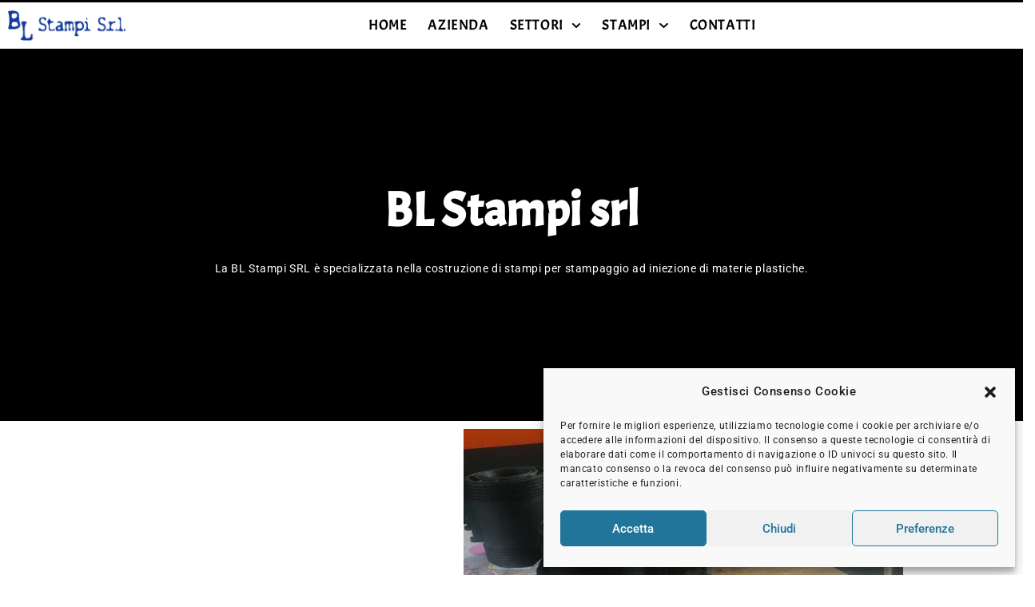

--- FILE ---
content_type: text/html; charset=UTF-8
request_url: https://blstampi.com/idraulica/
body_size: 20391
content:
<!DOCTYPE html>
<html class="html" lang="it-IT">
<head>
	<meta charset="UTF-8">
	<link rel="profile" href="https://gmpg.org/xfn/11">

	<meta name='robots' content='index, follow, max-image-preview:large, max-snippet:-1, max-video-preview:-1' />
<meta name="viewport" content="width=device-width, initial-scale=1">
	<!-- This site is optimized with the Yoast SEO plugin v26.8 - https://yoast.com/product/yoast-seo-wordpress/ -->
	<title>Stampi a iniezione e pressofusione articoli idraulica Alessandria- Bl Stampi</title>
	<meta name="description" content="L’azienda è specializzata nella realizzazione, costruzione e progettazione di stampi per la realizzazione di articoli idraulici" />
	<link rel="canonical" href="https://blstampi.com/idraulica/" />
	<meta property="og:locale" content="it_IT" />
	<meta property="og:type" content="article" />
	<meta property="og:title" content="Stampi a iniezione e pressofusione articoli idraulica Alessandria- Bl Stampi" />
	<meta property="og:description" content="L’azienda è specializzata nella realizzazione, costruzione e progettazione di stampi per la realizzazione di articoli idraulici" />
	<meta property="og:url" content="https://blstampi.com/idraulica/" />
	<meta property="og:site_name" content="Bl Stampi" />
	<meta property="article:modified_time" content="2022-12-05T08:31:09+00:00" />
	<meta property="og:image" content="https://blstampi.com/wp-content/uploads/2022/12/01-stampi-idraulica-Bl-Stampi-22-12-05.jpg" />
	<meta name="twitter:card" content="summary_large_image" />
	<meta name="twitter:label1" content="Tempo di lettura stimato" />
	<meta name="twitter:data1" content="2 minuti" />
	<script type="application/ld+json" class="yoast-schema-graph">{"@context":"https://schema.org","@graph":[{"@type":"WebPage","@id":"https://blstampi.com/idraulica/","url":"https://blstampi.com/idraulica/","name":"Stampi a iniezione e pressofusione articoli idraulica Alessandria- Bl Stampi","isPartOf":{"@id":"https://blstampi.com/#website"},"primaryImageOfPage":{"@id":"https://blstampi.com/idraulica/#primaryimage"},"image":{"@id":"https://blstampi.com/idraulica/#primaryimage"},"thumbnailUrl":"https://blstampi.com/wp-content/uploads/2022/12/01-stampi-idraulica-Bl-Stampi-22-12-05.jpg","datePublished":"2018-11-12T21:03:46+00:00","dateModified":"2022-12-05T08:31:09+00:00","description":"L’azienda è specializzata nella realizzazione, costruzione e progettazione di stampi per la realizzazione di articoli idraulici","breadcrumb":{"@id":"https://blstampi.com/idraulica/#breadcrumb"},"inLanguage":"it-IT","potentialAction":[{"@type":"ReadAction","target":["https://blstampi.com/idraulica/"]}]},{"@type":"ImageObject","inLanguage":"it-IT","@id":"https://blstampi.com/idraulica/#primaryimage","url":"https://blstampi.com/wp-content/uploads/2022/12/01-stampi-idraulica-Bl-Stampi-22-12-05.jpg","contentUrl":"https://blstampi.com/wp-content/uploads/2022/12/01-stampi-idraulica-Bl-Stampi-22-12-05.jpg","width":900,"height":800},{"@type":"BreadcrumbList","@id":"https://blstampi.com/idraulica/#breadcrumb","itemListElement":[{"@type":"ListItem","position":1,"name":"Home","item":"https://blstampi.com/"},{"@type":"ListItem","position":2,"name":"Idraulica"}]},{"@type":"WebSite","@id":"https://blstampi.com/#website","url":"https://blstampi.com/","name":"Bl Stampi","description":"","publisher":{"@id":"https://blstampi.com/#organization"},"potentialAction":[{"@type":"SearchAction","target":{"@type":"EntryPoint","urlTemplate":"https://blstampi.com/?s={search_term_string}"},"query-input":{"@type":"PropertyValueSpecification","valueRequired":true,"valueName":"search_term_string"}}],"inLanguage":"it-IT"},{"@type":"Organization","@id":"https://blstampi.com/#organization","name":"Bl Stampi","url":"https://blstampi.com/","logo":{"@type":"ImageObject","inLanguage":"it-IT","@id":"https://blstampi.com/#/schema/logo/image/","url":"https://blstampi.com/wp-content/uploads/2018/11/logo-bl-stampi.png","contentUrl":"https://blstampi.com/wp-content/uploads/2018/11/logo-bl-stampi.png","width":300,"height":77,"caption":"Bl Stampi"},"image":{"@id":"https://blstampi.com/#/schema/logo/image/"}}]}</script>
	<!-- / Yoast SEO plugin. -->


<link rel='dns-prefetch' href='//fonts.googleapis.com' />
<link rel="alternate" type="application/rss+xml" title="Bl Stampi &raquo; Feed" href="https://blstampi.com/feed/" />
<link rel="alternate" type="application/rss+xml" title="Bl Stampi &raquo; Feed dei commenti" href="https://blstampi.com/comments/feed/" />
<link rel="alternate" title="oEmbed (JSON)" type="application/json+oembed" href="https://blstampi.com/wp-json/oembed/1.0/embed?url=https%3A%2F%2Fblstampi.com%2Fidraulica%2F" />
<link rel="alternate" title="oEmbed (XML)" type="text/xml+oembed" href="https://blstampi.com/wp-json/oembed/1.0/embed?url=https%3A%2F%2Fblstampi.com%2Fidraulica%2F&#038;format=xml" />
<style id='wp-img-auto-sizes-contain-inline-css'>
img:is([sizes=auto i],[sizes^="auto," i]){contain-intrinsic-size:3000px 1500px}
/*# sourceURL=wp-img-auto-sizes-contain-inline-css */
</style>
<style id='wp-emoji-styles-inline-css'>

	img.wp-smiley, img.emoji {
		display: inline !important;
		border: none !important;
		box-shadow: none !important;
		height: 1em !important;
		width: 1em !important;
		margin: 0 0.07em !important;
		vertical-align: -0.1em !important;
		background: none !important;
		padding: 0 !important;
	}
/*# sourceURL=wp-emoji-styles-inline-css */
</style>
<style id='classic-theme-styles-inline-css'>
/*! This file is auto-generated */
.wp-block-button__link{color:#fff;background-color:#32373c;border-radius:9999px;box-shadow:none;text-decoration:none;padding:calc(.667em + 2px) calc(1.333em + 2px);font-size:1.125em}.wp-block-file__button{background:#32373c;color:#fff;text-decoration:none}
/*# sourceURL=/wp-includes/css/classic-themes.min.css */
</style>
<style id='global-styles-inline-css'>
:root{--wp--preset--aspect-ratio--square: 1;--wp--preset--aspect-ratio--4-3: 4/3;--wp--preset--aspect-ratio--3-4: 3/4;--wp--preset--aspect-ratio--3-2: 3/2;--wp--preset--aspect-ratio--2-3: 2/3;--wp--preset--aspect-ratio--16-9: 16/9;--wp--preset--aspect-ratio--9-16: 9/16;--wp--preset--color--black: #000000;--wp--preset--color--cyan-bluish-gray: #abb8c3;--wp--preset--color--white: #ffffff;--wp--preset--color--pale-pink: #f78da7;--wp--preset--color--vivid-red: #cf2e2e;--wp--preset--color--luminous-vivid-orange: #ff6900;--wp--preset--color--luminous-vivid-amber: #fcb900;--wp--preset--color--light-green-cyan: #7bdcb5;--wp--preset--color--vivid-green-cyan: #00d084;--wp--preset--color--pale-cyan-blue: #8ed1fc;--wp--preset--color--vivid-cyan-blue: #0693e3;--wp--preset--color--vivid-purple: #9b51e0;--wp--preset--gradient--vivid-cyan-blue-to-vivid-purple: linear-gradient(135deg,rgb(6,147,227) 0%,rgb(155,81,224) 100%);--wp--preset--gradient--light-green-cyan-to-vivid-green-cyan: linear-gradient(135deg,rgb(122,220,180) 0%,rgb(0,208,130) 100%);--wp--preset--gradient--luminous-vivid-amber-to-luminous-vivid-orange: linear-gradient(135deg,rgb(252,185,0) 0%,rgb(255,105,0) 100%);--wp--preset--gradient--luminous-vivid-orange-to-vivid-red: linear-gradient(135deg,rgb(255,105,0) 0%,rgb(207,46,46) 100%);--wp--preset--gradient--very-light-gray-to-cyan-bluish-gray: linear-gradient(135deg,rgb(238,238,238) 0%,rgb(169,184,195) 100%);--wp--preset--gradient--cool-to-warm-spectrum: linear-gradient(135deg,rgb(74,234,220) 0%,rgb(151,120,209) 20%,rgb(207,42,186) 40%,rgb(238,44,130) 60%,rgb(251,105,98) 80%,rgb(254,248,76) 100%);--wp--preset--gradient--blush-light-purple: linear-gradient(135deg,rgb(255,206,236) 0%,rgb(152,150,240) 100%);--wp--preset--gradient--blush-bordeaux: linear-gradient(135deg,rgb(254,205,165) 0%,rgb(254,45,45) 50%,rgb(107,0,62) 100%);--wp--preset--gradient--luminous-dusk: linear-gradient(135deg,rgb(255,203,112) 0%,rgb(199,81,192) 50%,rgb(65,88,208) 100%);--wp--preset--gradient--pale-ocean: linear-gradient(135deg,rgb(255,245,203) 0%,rgb(182,227,212) 50%,rgb(51,167,181) 100%);--wp--preset--gradient--electric-grass: linear-gradient(135deg,rgb(202,248,128) 0%,rgb(113,206,126) 100%);--wp--preset--gradient--midnight: linear-gradient(135deg,rgb(2,3,129) 0%,rgb(40,116,252) 100%);--wp--preset--font-size--small: 13px;--wp--preset--font-size--medium: 20px;--wp--preset--font-size--large: 36px;--wp--preset--font-size--x-large: 42px;--wp--preset--spacing--20: 0.44rem;--wp--preset--spacing--30: 0.67rem;--wp--preset--spacing--40: 1rem;--wp--preset--spacing--50: 1.5rem;--wp--preset--spacing--60: 2.25rem;--wp--preset--spacing--70: 3.38rem;--wp--preset--spacing--80: 5.06rem;--wp--preset--shadow--natural: 6px 6px 9px rgba(0, 0, 0, 0.2);--wp--preset--shadow--deep: 12px 12px 50px rgba(0, 0, 0, 0.4);--wp--preset--shadow--sharp: 6px 6px 0px rgba(0, 0, 0, 0.2);--wp--preset--shadow--outlined: 6px 6px 0px -3px rgb(255, 255, 255), 6px 6px rgb(0, 0, 0);--wp--preset--shadow--crisp: 6px 6px 0px rgb(0, 0, 0);}:where(.is-layout-flex){gap: 0.5em;}:where(.is-layout-grid){gap: 0.5em;}body .is-layout-flex{display: flex;}.is-layout-flex{flex-wrap: wrap;align-items: center;}.is-layout-flex > :is(*, div){margin: 0;}body .is-layout-grid{display: grid;}.is-layout-grid > :is(*, div){margin: 0;}:where(.wp-block-columns.is-layout-flex){gap: 2em;}:where(.wp-block-columns.is-layout-grid){gap: 2em;}:where(.wp-block-post-template.is-layout-flex){gap: 1.25em;}:where(.wp-block-post-template.is-layout-grid){gap: 1.25em;}.has-black-color{color: var(--wp--preset--color--black) !important;}.has-cyan-bluish-gray-color{color: var(--wp--preset--color--cyan-bluish-gray) !important;}.has-white-color{color: var(--wp--preset--color--white) !important;}.has-pale-pink-color{color: var(--wp--preset--color--pale-pink) !important;}.has-vivid-red-color{color: var(--wp--preset--color--vivid-red) !important;}.has-luminous-vivid-orange-color{color: var(--wp--preset--color--luminous-vivid-orange) !important;}.has-luminous-vivid-amber-color{color: var(--wp--preset--color--luminous-vivid-amber) !important;}.has-light-green-cyan-color{color: var(--wp--preset--color--light-green-cyan) !important;}.has-vivid-green-cyan-color{color: var(--wp--preset--color--vivid-green-cyan) !important;}.has-pale-cyan-blue-color{color: var(--wp--preset--color--pale-cyan-blue) !important;}.has-vivid-cyan-blue-color{color: var(--wp--preset--color--vivid-cyan-blue) !important;}.has-vivid-purple-color{color: var(--wp--preset--color--vivid-purple) !important;}.has-black-background-color{background-color: var(--wp--preset--color--black) !important;}.has-cyan-bluish-gray-background-color{background-color: var(--wp--preset--color--cyan-bluish-gray) !important;}.has-white-background-color{background-color: var(--wp--preset--color--white) !important;}.has-pale-pink-background-color{background-color: var(--wp--preset--color--pale-pink) !important;}.has-vivid-red-background-color{background-color: var(--wp--preset--color--vivid-red) !important;}.has-luminous-vivid-orange-background-color{background-color: var(--wp--preset--color--luminous-vivid-orange) !important;}.has-luminous-vivid-amber-background-color{background-color: var(--wp--preset--color--luminous-vivid-amber) !important;}.has-light-green-cyan-background-color{background-color: var(--wp--preset--color--light-green-cyan) !important;}.has-vivid-green-cyan-background-color{background-color: var(--wp--preset--color--vivid-green-cyan) !important;}.has-pale-cyan-blue-background-color{background-color: var(--wp--preset--color--pale-cyan-blue) !important;}.has-vivid-cyan-blue-background-color{background-color: var(--wp--preset--color--vivid-cyan-blue) !important;}.has-vivid-purple-background-color{background-color: var(--wp--preset--color--vivid-purple) !important;}.has-black-border-color{border-color: var(--wp--preset--color--black) !important;}.has-cyan-bluish-gray-border-color{border-color: var(--wp--preset--color--cyan-bluish-gray) !important;}.has-white-border-color{border-color: var(--wp--preset--color--white) !important;}.has-pale-pink-border-color{border-color: var(--wp--preset--color--pale-pink) !important;}.has-vivid-red-border-color{border-color: var(--wp--preset--color--vivid-red) !important;}.has-luminous-vivid-orange-border-color{border-color: var(--wp--preset--color--luminous-vivid-orange) !important;}.has-luminous-vivid-amber-border-color{border-color: var(--wp--preset--color--luminous-vivid-amber) !important;}.has-light-green-cyan-border-color{border-color: var(--wp--preset--color--light-green-cyan) !important;}.has-vivid-green-cyan-border-color{border-color: var(--wp--preset--color--vivid-green-cyan) !important;}.has-pale-cyan-blue-border-color{border-color: var(--wp--preset--color--pale-cyan-blue) !important;}.has-vivid-cyan-blue-border-color{border-color: var(--wp--preset--color--vivid-cyan-blue) !important;}.has-vivid-purple-border-color{border-color: var(--wp--preset--color--vivid-purple) !important;}.has-vivid-cyan-blue-to-vivid-purple-gradient-background{background: var(--wp--preset--gradient--vivid-cyan-blue-to-vivid-purple) !important;}.has-light-green-cyan-to-vivid-green-cyan-gradient-background{background: var(--wp--preset--gradient--light-green-cyan-to-vivid-green-cyan) !important;}.has-luminous-vivid-amber-to-luminous-vivid-orange-gradient-background{background: var(--wp--preset--gradient--luminous-vivid-amber-to-luminous-vivid-orange) !important;}.has-luminous-vivid-orange-to-vivid-red-gradient-background{background: var(--wp--preset--gradient--luminous-vivid-orange-to-vivid-red) !important;}.has-very-light-gray-to-cyan-bluish-gray-gradient-background{background: var(--wp--preset--gradient--very-light-gray-to-cyan-bluish-gray) !important;}.has-cool-to-warm-spectrum-gradient-background{background: var(--wp--preset--gradient--cool-to-warm-spectrum) !important;}.has-blush-light-purple-gradient-background{background: var(--wp--preset--gradient--blush-light-purple) !important;}.has-blush-bordeaux-gradient-background{background: var(--wp--preset--gradient--blush-bordeaux) !important;}.has-luminous-dusk-gradient-background{background: var(--wp--preset--gradient--luminous-dusk) !important;}.has-pale-ocean-gradient-background{background: var(--wp--preset--gradient--pale-ocean) !important;}.has-electric-grass-gradient-background{background: var(--wp--preset--gradient--electric-grass) !important;}.has-midnight-gradient-background{background: var(--wp--preset--gradient--midnight) !important;}.has-small-font-size{font-size: var(--wp--preset--font-size--small) !important;}.has-medium-font-size{font-size: var(--wp--preset--font-size--medium) !important;}.has-large-font-size{font-size: var(--wp--preset--font-size--large) !important;}.has-x-large-font-size{font-size: var(--wp--preset--font-size--x-large) !important;}
:where(.wp-block-post-template.is-layout-flex){gap: 1.25em;}:where(.wp-block-post-template.is-layout-grid){gap: 1.25em;}
:where(.wp-block-term-template.is-layout-flex){gap: 1.25em;}:where(.wp-block-term-template.is-layout-grid){gap: 1.25em;}
:where(.wp-block-columns.is-layout-flex){gap: 2em;}:where(.wp-block-columns.is-layout-grid){gap: 2em;}
:root :where(.wp-block-pullquote){font-size: 1.5em;line-height: 1.6;}
/*# sourceURL=global-styles-inline-css */
</style>
<link rel='stylesheet' id='cmplz-general-css' href='https://blstampi.com/wp-content/plugins/complianz-gdpr/assets/css/cookieblocker.min.css?ver=1765949366' media='all' />
<link rel='stylesheet' id='font-awesome-css' href='https://blstampi.com/wp-content/themes/oceanwp/assets/fonts/fontawesome/css/all.min.css?ver=6.7.2' media='all' />
<link rel='stylesheet' id='simple-line-icons-css' href='https://blstampi.com/wp-content/themes/oceanwp/assets/css/third/simple-line-icons.min.css?ver=2.4.0' media='all' />
<link rel='stylesheet' id='oceanwp-style-css' href='https://blstampi.com/wp-content/themes/oceanwp/assets/css/style.min.css?ver=4.1.4' media='all' />
<link rel='stylesheet' id='oceanwp-google-font-roboto-css' href='//fonts.googleapis.com/css?family=Roboto%3A100%2C200%2C300%2C400%2C500%2C600%2C700%2C800%2C900%2C100i%2C200i%2C300i%2C400i%2C500i%2C600i%2C700i%2C800i%2C900i&#038;subset=latin&#038;display=swap&#038;ver=6.9' media='all' />
<link rel='stylesheet' id='oceanwp-google-font-acme-css' href='//fonts.googleapis.com/css?family=Acme%3A100%2C200%2C300%2C400%2C500%2C600%2C700%2C800%2C900%2C100i%2C200i%2C300i%2C400i%2C500i%2C600i%2C700i%2C800i%2C900i&#038;subset=latin&#038;display=swap&#038;ver=6.9' media='all' />
<link rel='stylesheet' id='elementor-frontend-css' href='https://blstampi.com/wp-content/plugins/elementor/assets/css/frontend.min.css?ver=3.34.2' media='all' />
<link rel='stylesheet' id='widget-image-css' href='https://blstampi.com/wp-content/plugins/elementor/assets/css/widget-image.min.css?ver=3.34.2' media='all' />
<link rel='stylesheet' id='widget-nav-menu-css' href='https://blstampi.com/wp-content/plugins/elementor-pro/assets/css/widget-nav-menu.min.css?ver=3.34.1' media='all' />
<link rel='stylesheet' id='e-sticky-css' href='https://blstampi.com/wp-content/plugins/elementor-pro/assets/css/modules/sticky.min.css?ver=3.34.1' media='all' />
<link rel='stylesheet' id='widget-heading-css' href='https://blstampi.com/wp-content/plugins/elementor/assets/css/widget-heading.min.css?ver=3.34.2' media='all' />
<link rel='stylesheet' id='widget-icon-list-css' href='https://blstampi.com/wp-content/plugins/elementor/assets/css/widget-icon-list.min.css?ver=3.34.2' media='all' />
<link rel='stylesheet' id='widget-spacer-css' href='https://blstampi.com/wp-content/plugins/elementor/assets/css/widget-spacer.min.css?ver=3.34.2' media='all' />
<link rel='stylesheet' id='widget-social-icons-css' href='https://blstampi.com/wp-content/plugins/elementor/assets/css/widget-social-icons.min.css?ver=3.34.2' media='all' />
<link rel='stylesheet' id='e-apple-webkit-css' href='https://blstampi.com/wp-content/plugins/elementor/assets/css/conditionals/apple-webkit.min.css?ver=3.34.2' media='all' />
<link rel='stylesheet' id='elementor-post-1178-css' href='https://blstampi.com/wp-content/uploads/elementor/css/post-1178.css?ver=1768980353' media='all' />
<link rel='stylesheet' id='font-awesome-5-all-css' href='https://blstampi.com/wp-content/plugins/elementor/assets/lib/font-awesome/css/all.min.css?ver=3.34.2' media='all' />
<link rel='stylesheet' id='font-awesome-4-shim-css' href='https://blstampi.com/wp-content/plugins/elementor/assets/lib/font-awesome/css/v4-shims.min.css?ver=3.34.2' media='all' />
<link rel='stylesheet' id='e-animation-fadeInDown-css' href='https://blstampi.com/wp-content/plugins/elementor/assets/lib/animations/styles/fadeInDown.min.css?ver=3.34.2' media='all' />
<link rel='stylesheet' id='e-animation-fadeInUp-css' href='https://blstampi.com/wp-content/plugins/elementor/assets/lib/animations/styles/fadeInUp.min.css?ver=3.34.2' media='all' />
<link rel='stylesheet' id='swiper-css' href='https://blstampi.com/wp-content/plugins/elementor/assets/lib/swiper/v8/css/swiper.min.css?ver=8.4.5' media='all' />
<link rel='stylesheet' id='e-swiper-css' href='https://blstampi.com/wp-content/plugins/elementor/assets/css/conditionals/e-swiper.min.css?ver=3.34.2' media='all' />
<link rel='stylesheet' id='widget-image-gallery-css' href='https://blstampi.com/wp-content/plugins/elementor/assets/css/widget-image-gallery.min.css?ver=3.34.2' media='all' />
<link rel='stylesheet' id='elementor-post-1075-css' href='https://blstampi.com/wp-content/uploads/elementor/css/post-1075.css?ver=1768999334' media='all' />
<link rel='stylesheet' id='elementor-post-1144-css' href='https://blstampi.com/wp-content/uploads/elementor/css/post-1144.css?ver=1768980354' media='all' />
<link rel='stylesheet' id='elementor-post-1140-css' href='https://blstampi.com/wp-content/uploads/elementor/css/post-1140.css?ver=1768980354' media='all' />
<link rel='stylesheet' id='elementor-gf-local-acme-css' href='https://blstampi.com/wp-content/uploads/elementor/google-fonts/css/acme.css?ver=1742278090' media='all' />
<link rel='stylesheet' id='elementor-gf-local-robotoslab-css' href='https://blstampi.com/wp-content/uploads/elementor/google-fonts/css/robotoslab.css?ver=1742278104' media='all' />
<link rel='stylesheet' id='elementor-gf-local-roboto-css' href='https://blstampi.com/wp-content/uploads/elementor/google-fonts/css/roboto.css?ver=1742278141' media='all' />
<script src="https://blstampi.com/wp-includes/js/jquery/jquery.min.js?ver=3.7.1" id="jquery-core-js"></script>
<script src="https://blstampi.com/wp-includes/js/jquery/jquery-migrate.min.js?ver=3.4.1" id="jquery-migrate-js"></script>
<script src="https://blstampi.com/wp-content/plugins/elementor/assets/lib/font-awesome/js/v4-shims.min.js?ver=3.34.2" id="font-awesome-4-shim-js"></script>
<link rel="https://api.w.org/" href="https://blstampi.com/wp-json/" /><link rel="alternate" title="JSON" type="application/json" href="https://blstampi.com/wp-json/wp/v2/pages/1075" /><link rel="EditURI" type="application/rsd+xml" title="RSD" href="https://blstampi.com/xmlrpc.php?rsd" />
<meta name="generator" content="WordPress 6.9" />
<link rel='shortlink' href='https://blstampi.com/?p=1075' />
			<style>.cmplz-hidden {
					display: none !important;
				}</style><meta name="generator" content="Elementor 3.34.2; features: e_font_icon_svg, additional_custom_breakpoints; settings: css_print_method-external, google_font-enabled, font_display-auto">
			<style>
				.e-con.e-parent:nth-of-type(n+4):not(.e-lazyloaded):not(.e-no-lazyload),
				.e-con.e-parent:nth-of-type(n+4):not(.e-lazyloaded):not(.e-no-lazyload) * {
					background-image: none !important;
				}
				@media screen and (max-height: 1024px) {
					.e-con.e-parent:nth-of-type(n+3):not(.e-lazyloaded):not(.e-no-lazyload),
					.e-con.e-parent:nth-of-type(n+3):not(.e-lazyloaded):not(.e-no-lazyload) * {
						background-image: none !important;
					}
				}
				@media screen and (max-height: 640px) {
					.e-con.e-parent:nth-of-type(n+2):not(.e-lazyloaded):not(.e-no-lazyload),
					.e-con.e-parent:nth-of-type(n+2):not(.e-lazyloaded):not(.e-no-lazyload) * {
						background-image: none !important;
					}
				}
			</style>
					<style id="wp-custom-css">
			/** Start Envato Elements CSS:Mechanic (40-3-e3e14e5b8af1b8019415af2ca3caf28a) **/.rdn-progress-bar{font-family:"Roboto",Sans-serif;font-size:13px}/** End Envato Elements CSS:Mechanic (40-3-e3e14e5b8af1b8019415af2ca3caf28a) **//** Start Envato Elements CSS:Tattoo Studio (55-3-0873eb903f2c06cb73bece8de4fde156) **//* Envato Elements Template Kit CSS *//* Full Height Map Iframe */.envato-kit-52-map-fit iframe{height:100vh}/* 3 columns slider */@media (min-width:1024px){.envato-kit-52-slider-3-col{overflow:hidden}.envato-kit-52-slider-3-col .slick-list{overflow:visible}.envato-kit-52-slider-3-col .slick-slide{margin-left:25px;margin-right:25px}}/** End Envato Elements CSS:Tattoo Studio (55-3-0873eb903f2c06cb73bece8de4fde156) **//** Start Envato Elements CSS:Creative Agency (5-3-5b52b5435bdba0b3bb11f2a212031adc) **//** * Dividers */.title-divider{position:absolute;right:100%;width:100px;top:0;margin-right:15px;margin-top:.7rem}/** * Portfolio grids */.portfolio-grid .widget-image-caption{position:absolute;top:10%;left:10%;color:black !important;font-weight:bold;font-size:1.6em;opacity:0;transform:translate3d(-100px,0,0);transition:all .3s ease-in-out;background:white;padding:6px 14px}.portfolio-grid img{transition:transform .3s ease-in-out;transform:scale(1)}.portfolio-grid .elementor-image{overflow:hidden}.portfolio-grid .elementor-widget-image{margin-bottom:0}.portfolio-grid .elementor-image:hover img{transform:scale(1.2)}.portfolio-grid .elementor-image:hover .widget-image-caption{transform:translate3d(0px,0,0);opacity:1}/** * Posts list */.posts-list ul{list-style:none;padding-left:0;font-size:1.4rem;font-family:Helvetica,Arial,sans-serif;margin-top:0}.posts-list li{border-bottom:1px solid #dedede;margin:0;display:flex;align-items:center}.posts-list h5{display:none}.posts-list a{color:black;padding:17px 0;display:inline-block;transition:all .3s ease-in-out}.posts-list .post-date{margin-left:auto;font-size:.9rem;opacity:.3}/** * Team members */.team-members a.elementor-icon.elementor-social-icon{background:transparent;/* opacity:0;*/}.team-members .elementor-widget-image:hover + .elementor-widget-social-icons .elementor-social-icon{opacity:1}.team-members a.elementor-icon.elementor-social-icon i{color:black}.team-members figcaption.widget-image-caption.wp-caption-text{color:black;position:absolute;bottom:0;background:white;padding:13px;width:230px}/** * Social Bar */.social-bar a.elementor-icon.elementor-social-icon{margin:0 !important;border-radius:0;padding:.8rem 1rem !important}.social-bar a.elementor-icon.elementor-social-icon:first-child{border-top-left-radius:8px;border-bottom-left-radius:8px}.social-bar a.elementor-icon.elementor-social-icon:last-child{border-top-right-radius:8px;border-bottom-right-radius:8px}/** * Icon boxes */.ewp-icon-box.elementor-widget-icon-box .elementor-icon-box-content .elementor-icon-box-title{margin-top:0}.ewp-icon-box.elementor-widget-icon-box .elementor-icon{transform:translate3d(0px,0,0)}.ewp-icon-box.elementor-widget-icon-box:hover .elementor-icon{transform:translate3d(-20px,0,0)}/** End Envato Elements CSS:Creative Agency (5-3-5b52b5435bdba0b3bb11f2a212031adc) **//** Start Envato Elements CSS:Professional Services (19-3-98da97aac185a859efb4b32b0db7f7be) **/.download-application-text{color:#fff;font-size:24px;font-weight:600;margin:0;margin-bottom:10px;margin-right:40px;display:inline-block;font-family:'Poppins',sans-serif}.download-application-btn{color:#fff;background:#26bdef;padding:15px 40px;font-size:16px;font-family:'Poppins',sans-serif;transition:.5s ease;display:inline-block}.download-application-btn:hover{color:#26bdef;background:#fff}.display-inline{display:inline-block}@media (max-width:1024px){.responsive-column{width:50% !important}}@media (max-width:600px){.responsive-column{width:100% !important}}/** End Envato Elements CSS:Professional Services (19-3-98da97aac185a859efb4b32b0db7f7be) **/		</style>
		<!-- OceanWP CSS -->
<style type="text/css">
/* Colors */a:hover{color:#6d7e96}a:hover .owp-icon use{stroke:#6d7e96}body .theme-button,body input[type="submit"],body button[type="submit"],body button,body .button,body div.wpforms-container-full .wpforms-form input[type=submit],body div.wpforms-container-full .wpforms-form button[type=submit],body div.wpforms-container-full .wpforms-form .wpforms-page-button,.woocommerce-cart .wp-element-button,.woocommerce-checkout .wp-element-button,.wp-block-button__link{background-color:#000000}body .theme-button:hover,body input[type="submit"]:hover,body button[type="submit"]:hover,body button:hover,body .button:hover,body div.wpforms-container-full .wpforms-form input[type=submit]:hover,body div.wpforms-container-full .wpforms-form input[type=submit]:active,body div.wpforms-container-full .wpforms-form button[type=submit]:hover,body div.wpforms-container-full .wpforms-form button[type=submit]:active,body div.wpforms-container-full .wpforms-form .wpforms-page-button:hover,body div.wpforms-container-full .wpforms-form .wpforms-page-button:active,.woocommerce-cart .wp-element-button:hover,.woocommerce-checkout .wp-element-button:hover,.wp-block-button__link:hover{background-color:#6d7e96}body .theme-button,body input[type="submit"],body button[type="submit"],body button,body .button,body div.wpforms-container-full .wpforms-form input[type=submit],body div.wpforms-container-full .wpforms-form button[type=submit],body div.wpforms-container-full .wpforms-form .wpforms-page-button,.woocommerce-cart .wp-element-button,.woocommerce-checkout .wp-element-button,.wp-block-button__link{border-color:#ffffff}body .theme-button:hover,body input[type="submit"]:hover,body button[type="submit"]:hover,body button:hover,body .button:hover,body div.wpforms-container-full .wpforms-form input[type=submit]:hover,body div.wpforms-container-full .wpforms-form input[type=submit]:active,body div.wpforms-container-full .wpforms-form button[type=submit]:hover,body div.wpforms-container-full .wpforms-form button[type=submit]:active,body div.wpforms-container-full .wpforms-form .wpforms-page-button:hover,body div.wpforms-container-full .wpforms-form .wpforms-page-button:active,.woocommerce-cart .wp-element-button:hover,.woocommerce-checkout .wp-element-button:hover,.wp-block-button__link:hover{border-color:#ffffff}/* OceanWP Style Settings CSS */.theme-button,input[type="submit"],button[type="submit"],button,.button,body div.wpforms-container-full .wpforms-form input[type=submit],body div.wpforms-container-full .wpforms-form button[type=submit],body div.wpforms-container-full .wpforms-form .wpforms-page-button{border-style:solid}.theme-button,input[type="submit"],button[type="submit"],button,.button,body div.wpforms-container-full .wpforms-form input[type=submit],body div.wpforms-container-full .wpforms-form button[type=submit],body div.wpforms-container-full .wpforms-form .wpforms-page-button{border-width:1px}form input[type="text"],form input[type="password"],form input[type="email"],form input[type="url"],form input[type="date"],form input[type="month"],form input[type="time"],form input[type="datetime"],form input[type="datetime-local"],form input[type="week"],form input[type="number"],form input[type="search"],form input[type="tel"],form input[type="color"],form select,form textarea,.woocommerce .woocommerce-checkout .select2-container--default .select2-selection--single{border-style:solid}body div.wpforms-container-full .wpforms-form input[type=date],body div.wpforms-container-full .wpforms-form input[type=datetime],body div.wpforms-container-full .wpforms-form input[type=datetime-local],body div.wpforms-container-full .wpforms-form input[type=email],body div.wpforms-container-full .wpforms-form input[type=month],body div.wpforms-container-full .wpforms-form input[type=number],body div.wpforms-container-full .wpforms-form input[type=password],body div.wpforms-container-full .wpforms-form input[type=range],body div.wpforms-container-full .wpforms-form input[type=search],body div.wpforms-container-full .wpforms-form input[type=tel],body div.wpforms-container-full .wpforms-form input[type=text],body div.wpforms-container-full .wpforms-form input[type=time],body div.wpforms-container-full .wpforms-form input[type=url],body div.wpforms-container-full .wpforms-form input[type=week],body div.wpforms-container-full .wpforms-form select,body div.wpforms-container-full .wpforms-form textarea{border-style:solid}form input[type="text"],form input[type="password"],form input[type="email"],form input[type="url"],form input[type="date"],form input[type="month"],form input[type="time"],form input[type="datetime"],form input[type="datetime-local"],form input[type="week"],form input[type="number"],form input[type="search"],form input[type="tel"],form input[type="color"],form select,form textarea{border-radius:3px}body div.wpforms-container-full .wpforms-form input[type=date],body div.wpforms-container-full .wpforms-form input[type=datetime],body div.wpforms-container-full .wpforms-form input[type=datetime-local],body div.wpforms-container-full .wpforms-form input[type=email],body div.wpforms-container-full .wpforms-form input[type=month],body div.wpforms-container-full .wpforms-form input[type=number],body div.wpforms-container-full .wpforms-form input[type=password],body div.wpforms-container-full .wpforms-form input[type=range],body div.wpforms-container-full .wpforms-form input[type=search],body div.wpforms-container-full .wpforms-form input[type=tel],body div.wpforms-container-full .wpforms-form input[type=text],body div.wpforms-container-full .wpforms-form input[type=time],body div.wpforms-container-full .wpforms-form input[type=url],body div.wpforms-container-full .wpforms-form input[type=week],body div.wpforms-container-full .wpforms-form select,body div.wpforms-container-full .wpforms-form textarea{border-radius:3px}.page-numbers a,.page-numbers span:not(.elementor-screen-only),.page-links span{font-size:23px}@media (max-width:768px){.page-numbers a,.page-numbers span:not(.elementor-screen-only),.page-links span{font-size:px}}@media (max-width:480px){.page-numbers a,.page-numbers span:not(.elementor-screen-only),.page-links span{font-size:px}}.page-numbers a,.page-numbers span:not(.elementor-screen-only),.page-links span{border-width:3px}@media (max-width:768px){.page-numbers a,.page-numbers span:not(.elementor-screen-only),.page-links span{border-width:px}}@media (max-width:480px){.page-numbers a,.page-numbers span:not(.elementor-screen-only),.page-links span{border-width:px}}/* Header */#site-logo #site-logo-inner,.oceanwp-social-menu .social-menu-inner,#site-header.full_screen-header .menu-bar-inner,.after-header-content .after-header-content-inner{height:59px}#site-navigation-wrap .dropdown-menu >li >a,#site-navigation-wrap .dropdown-menu >li >span.opl-logout-link,.oceanwp-mobile-menu-icon a,.mobile-menu-close,.after-header-content-inner >a{line-height:59px}#site-header.has-header-media .overlay-header-media{background-color:rgba(0,0,0,0.5)}#site-logo #site-logo-inner a img,#site-header.center-header #site-navigation-wrap .middle-site-logo a img{max-width:126px}#site-header #site-logo #site-logo-inner a img,#site-header.center-header #site-navigation-wrap .middle-site-logo a img{max-height:53px}.effect-two #site-navigation-wrap .dropdown-menu >li >a.menu-link >span:after,.effect-eight #site-navigation-wrap .dropdown-menu >li >a.menu-link >span:before,.effect-eight #site-navigation-wrap .dropdown-menu >li >a.menu-link >span:after{background-color:#6d7e96}.effect-six #site-navigation-wrap .dropdown-menu >li >a.menu-link >span:before,.effect-six #site-navigation-wrap .dropdown-menu >li >a.menu-link >span:after{border-color:#6d7e96}.effect-ten #site-navigation-wrap .dropdown-menu >li >a.menu-link:hover >span,.effect-ten #site-navigation-wrap .dropdown-menu >li.sfHover >a.menu-link >span{-webkit-box-shadow:0 0 10px 4px #6d7e96;-moz-box-shadow:0 0 10px 4px #6d7e96;box-shadow:0 0 10px 4px #6d7e96}#site-navigation-wrap .dropdown-menu >li >a,.oceanwp-mobile-menu-icon a,#searchform-header-replace-close{color:#000000}#site-navigation-wrap .dropdown-menu >li >a .owp-icon use,.oceanwp-mobile-menu-icon a .owp-icon use,#searchform-header-replace-close .owp-icon use{stroke:#000000}#site-navigation-wrap .dropdown-menu >li >a:hover,.oceanwp-mobile-menu-icon a:hover,#searchform-header-replace-close:hover{color:#000000}#site-navigation-wrap .dropdown-menu >li >a:hover .owp-icon use,.oceanwp-mobile-menu-icon a:hover .owp-icon use,#searchform-header-replace-close:hover .owp-icon use{stroke:#000000}#site-navigation-wrap .dropdown-menu >.current-menu-item >a,#site-navigation-wrap .dropdown-menu >.current-menu-ancestor >a,#site-navigation-wrap .dropdown-menu >.current-menu-item >a:hover,#site-navigation-wrap .dropdown-menu >.current-menu-ancestor >a:hover{color:#154d80}.dropdown-menu .sub-menu,#searchform-dropdown,.current-shop-items-dropdown{border-color:#000000}.dropdown-menu ul li a.menu-link:hover{color:#ffffff}.dropdown-menu ul li a.menu-link:hover .owp-icon use{stroke:#ffffff}.dropdown-menu ul li a.menu-link:hover{background-color:#6d7e96}.dropdown-menu ul >.current-menu-item >a.menu-link{background-color:#6d7e96}/* Blog CSS */.ocean-single-post-header ul.meta-item li a:hover{color:#333333}/* Typography */body{font-family:Roboto;font-size:14px;line-height:1.8;letter-spacing:.6px}h1,h2,h3,h4,h5,h6,.theme-heading,.widget-title,.oceanwp-widget-recent-posts-title,.comment-reply-title,.entry-title,.sidebar-box .widget-title{line-height:1.4}h1{font-size:23px;line-height:1.4}h2{font-size:20px;line-height:1.4}h3{font-size:18px;line-height:1.4}h4{font-size:17px;line-height:1.4}h5{font-size:14px;line-height:1.4}h6{font-size:15px;line-height:1.4}.page-header .page-header-title,.page-header.background-image-page-header .page-header-title{font-size:32px;line-height:1.4}.page-header .page-subheading{font-size:15px;line-height:1.8}.site-breadcrumbs,.site-breadcrumbs a{font-size:13px;line-height:1.4}#top-bar-content,#top-bar-social-alt{font-size:12px;line-height:1.8}#site-logo a.site-logo-text{font-size:24px;line-height:1.8}#site-navigation-wrap .dropdown-menu >li >a,#site-header.full_screen-header .fs-dropdown-menu >li >a,#site-header.top-header #site-navigation-wrap .dropdown-menu >li >a,#site-header.center-header #site-navigation-wrap .dropdown-menu >li >a,#site-header.medium-header #site-navigation-wrap .dropdown-menu >li >a,.oceanwp-mobile-menu-icon a{font-family:Acme;font-size:18px}.dropdown-menu ul li a.menu-link,#site-header.full_screen-header .fs-dropdown-menu ul.sub-menu li a{font-family:Acme;font-size:30px;line-height:1.5;letter-spacing:.6px}.sidr-class-dropdown-menu li a,a.sidr-class-toggle-sidr-close,#mobile-dropdown ul li a,body #mobile-fullscreen ul li a{font-size:15px;line-height:1.8}.blog-entry.post .blog-entry-header .entry-title a{font-size:24px;line-height:1.4}.ocean-single-post-header .single-post-title{font-size:34px;line-height:1.4;letter-spacing:.6px}.ocean-single-post-header ul.meta-item li,.ocean-single-post-header ul.meta-item li a{font-size:13px;line-height:1.4;letter-spacing:.6px}.ocean-single-post-header .post-author-name,.ocean-single-post-header .post-author-name a{font-size:14px;line-height:1.4;letter-spacing:.6px}.ocean-single-post-header .post-author-description{font-size:12px;line-height:1.4;letter-spacing:.6px}.single-post .entry-title{line-height:1.4;letter-spacing:.6px}.single-post ul.meta li,.single-post ul.meta li a{font-size:14px;line-height:1.4;letter-spacing:.6px}.sidebar-box .widget-title,.sidebar-box.widget_block .wp-block-heading{font-size:13px;line-height:1;letter-spacing:1px}#footer-widgets .footer-box .widget-title{font-size:13px;line-height:1;letter-spacing:1px}#footer-bottom #copyright{font-size:12px;line-height:1}#footer-bottom #footer-bottom-menu{font-size:12px;line-height:1}.woocommerce-store-notice.demo_store{line-height:2;letter-spacing:1.5px}.demo_store .woocommerce-store-notice__dismiss-link{line-height:2;letter-spacing:1.5px}.woocommerce ul.products li.product li.title h2,.woocommerce ul.products li.product li.title a{font-size:14px;line-height:1.5}.woocommerce ul.products li.product li.category,.woocommerce ul.products li.product li.category a{font-size:12px;line-height:1}.woocommerce ul.products li.product .price{font-size:18px;line-height:1}.woocommerce ul.products li.product .button,.woocommerce ul.products li.product .product-inner .added_to_cart{font-size:12px;line-height:1.5;letter-spacing:1px}.woocommerce ul.products li.owp-woo-cond-notice span,.woocommerce ul.products li.owp-woo-cond-notice a{font-size:16px;line-height:1;letter-spacing:1px;font-weight:600;text-transform:capitalize}.woocommerce div.product .product_title{font-size:24px;line-height:1.4;letter-spacing:.6px}.woocommerce div.product p.price{font-size:36px;line-height:1}.woocommerce .owp-btn-normal .summary form button.button,.woocommerce .owp-btn-big .summary form button.button,.woocommerce .owp-btn-very-big .summary form button.button{font-size:12px;line-height:1.5;letter-spacing:1px;text-transform:uppercase}.woocommerce div.owp-woo-single-cond-notice span,.woocommerce div.owp-woo-single-cond-notice a{font-size:18px;line-height:2;letter-spacing:1.5px;font-weight:600;text-transform:capitalize}
</style></head>

<body data-cmplz=1 class="wp-singular page-template page-template-elementor_header_footer page page-id-1075 wp-custom-logo wp-embed-responsive wp-theme-oceanwp oceanwp-theme fullscreen-mobile no-header-border default-breakpoint has-sidebar content-right-sidebar page-header-disabled has-breadcrumbs elementor-default elementor-template-full-width elementor-kit-1178 elementor-page elementor-page-1075" itemscope="itemscope" itemtype="https://schema.org/WebPage">

	
	
	<div id="outer-wrap" class="site clr">

		<a class="skip-link screen-reader-text" href="#main">Salta al contenuto</a>

		
		<div id="wrap" class="clr">

			
			
<header id="site-header" class="effect-ten clr" data-height="59" itemscope="itemscope" itemtype="https://schema.org/WPHeader" role="banner">

			<header data-elementor-type="header" data-elementor-id="1144" class="elementor elementor-1144 elementor-location-header" data-elementor-post-type="elementor_library">
					<section class="elementor-section elementor-top-section elementor-element elementor-element-4716b663 elementor-section-content-middle elementor-section-height-min-height elementor-reverse-tablet elementor-reverse-mobile elementor-section-boxed elementor-section-height-default elementor-section-items-middle" data-id="4716b663" data-element_type="section" data-settings="{&quot;background_background&quot;:&quot;classic&quot;,&quot;sticky&quot;:&quot;top&quot;,&quot;sticky_on&quot;:[&quot;desktop&quot;,&quot;tablet&quot;,&quot;mobile&quot;],&quot;sticky_offset&quot;:0,&quot;sticky_effects_offset&quot;:0,&quot;sticky_anchor_link_offset&quot;:0}">
						<div class="elementor-container elementor-column-gap-default">
					<div class="elementor-column elementor-col-33 elementor-top-column elementor-element elementor-element-6d1aecf4 elementor-hidden-desktop elementor-hidden-tablet" data-id="6d1aecf4" data-element_type="column" data-settings="{&quot;background_background&quot;:&quot;classic&quot;}">
			<div class="elementor-widget-wrap elementor-element-populated">
						<div class="elementor-element elementor-element-5ea69407 elementor-view-default elementor-widget elementor-widget-icon" data-id="5ea69407" data-element_type="widget" data-widget_type="icon.default">
				<div class="elementor-widget-container">
							<div class="elementor-icon-wrapper">
			<a class="elementor-icon" href="tel:+39%200131344447">
			<svg aria-hidden="true" class="e-font-icon-svg e-fas-phone" viewBox="0 0 512 512" xmlns="http://www.w3.org/2000/svg"><path d="M493.4 24.6l-104-24c-11.3-2.6-22.9 3.3-27.5 13.9l-48 112c-4.2 9.8-1.4 21.3 6.9 28l60.6 49.6c-36 76.7-98.9 140.5-177.2 177.2l-49.6-60.6c-6.8-8.3-18.2-11.1-28-6.9l-112 48C3.9 366.5-2 378.1.6 389.4l24 104C27.1 504.2 36.7 512 48 512c256.1 0 464-207.5 464-464 0-11.2-7.7-20.9-18.6-23.4z"></path></svg>			</a>
		</div>
						</div>
				</div>
					</div>
		</div>
				<div class="elementor-column elementor-col-33 elementor-top-column elementor-element elementor-element-5e4f5c75" data-id="5e4f5c75" data-element_type="column">
			<div class="elementor-widget-wrap elementor-element-populated">
						<div class="elementor-element elementor-element-665fde0 elementor-widget elementor-widget-theme-site-logo elementor-widget-image" data-id="665fde0" data-element_type="widget" data-widget_type="theme-site-logo.default">
				<div class="elementor-widget-container">
											<a href="https://blstampi.com">
			<img width="300" height="77" src="https://blstampi.com/wp-content/uploads/2018/11/logo-bl-stampi.png" class="attachment-full size-full wp-image-824" alt="" />				</a>
											</div>
				</div>
					</div>
		</div>
				<div class="elementor-column elementor-col-33 elementor-top-column elementor-element elementor-element-6fa4ddcd" data-id="6fa4ddcd" data-element_type="column">
			<div class="elementor-widget-wrap elementor-element-populated">
						<div class="elementor-element elementor-element-745e151b elementor-nav-menu--stretch elementor-nav-menu__text-align-center elementor-nav-menu__align-center elementor-nav-menu--dropdown-tablet elementor-nav-menu--toggle elementor-nav-menu--burger elementor-widget elementor-widget-nav-menu" data-id="745e151b" data-element_type="widget" data-settings="{&quot;full_width&quot;:&quot;stretch&quot;,&quot;submenu_icon&quot;:{&quot;value&quot;:&quot;&lt;svg aria-hidden=\&quot;true\&quot; class=\&quot;fa-svg-chevron-down e-font-icon-svg e-fas-chevron-down\&quot; viewBox=\&quot;0 0 448 512\&quot; xmlns=\&quot;http:\/\/www.w3.org\/2000\/svg\&quot;&gt;&lt;path d=\&quot;M207.029 381.476L12.686 187.132c-9.373-9.373-9.373-24.569 0-33.941l22.667-22.667c9.357-9.357 24.522-9.375 33.901-.04L224 284.505l154.745-154.021c9.379-9.335 24.544-9.317 33.901.04l22.667 22.667c9.373 9.373 9.373 24.569 0 33.941L240.971 381.476c-9.373 9.372-24.569 9.372-33.942 0z\&quot;&gt;&lt;\/path&gt;&lt;\/svg&gt;&quot;,&quot;library&quot;:&quot;fa-solid&quot;},&quot;layout&quot;:&quot;horizontal&quot;,&quot;toggle&quot;:&quot;burger&quot;}" data-widget_type="nav-menu.default">
				<div class="elementor-widget-container">
								<nav aria-label="Menu" class="elementor-nav-menu--main elementor-nav-menu__container elementor-nav-menu--layout-horizontal e--pointer-framed e--animation-corners">
				<ul id="menu-1-745e151b" class="elementor-nav-menu"><li class="menu-item menu-item-type-post_type menu-item-object-page menu-item-home menu-item-826"><a href="https://blstampi.com/" class="elementor-item">Home</a></li>
<li class="menu-item menu-item-type-post_type menu-item-object-page menu-item-910"><a href="https://blstampi.com/azienda/" class="elementor-item">Azienda</a></li>
<li class="menu-item menu-item-type-custom menu-item-object-custom current-menu-ancestor current-menu-parent menu-item-has-children menu-item-936"><a class="elementor-item">Settori</a>
<ul class="sub-menu elementor-nav-menu--dropdown">
	<li class="menu-item menu-item-type-post_type menu-item-object-page menu-item-934"><a href="https://blstampi.com/automotive/" class="elementor-sub-item">Automotive</a></li>
	<li class="menu-item menu-item-type-post_type menu-item-object-page menu-item-950"><a href="https://blstampi.com/cosmetica/" class="elementor-sub-item">Cosmetica</a></li>
	<li class="menu-item menu-item-type-post_type menu-item-object-page menu-item-969"><a href="https://blstampi.com/medicale-farmaceutico/" class="elementor-sub-item">Medicale- Farmaceutico</a></li>
	<li class="menu-item menu-item-type-post_type menu-item-object-page menu-item-988"><a href="https://blstampi.com/detergenti/" class="elementor-sub-item">Detergenti</a></li>
	<li class="menu-item menu-item-type-post_type menu-item-object-page menu-item-997"><a href="https://blstampi.com/alimentare/" class="elementor-sub-item">Alimentare</a></li>
	<li class="menu-item menu-item-type-post_type menu-item-object-page current-menu-item page_item page-item-1075 current_page_item menu-item-1079"><a href="https://blstampi.com/idraulica/" aria-current="page" class="elementor-sub-item elementor-item-active">Idraulica</a></li>
</ul>
</li>
<li class="menu-item menu-item-type-post_type menu-item-object-page menu-item-has-children menu-item-1015"><a href="https://blstampi.com/stampi/" class="elementor-item">Stampi</a>
<ul class="sub-menu elementor-nav-menu--dropdown">
	<li class="menu-item menu-item-type-post_type menu-item-object-page menu-item-1051"><a href="https://blstampi.com/multicavita/" class="elementor-sub-item">Multicavità</a></li>
	<li class="menu-item menu-item-type-post_type menu-item-object-page menu-item-1060"><a href="https://blstampi.com/stack-mold/" class="elementor-sub-item">Stack Mold</a></li>
	<li class="menu-item menu-item-type-post_type menu-item-object-page menu-item-1068"><a href="https://blstampi.com/a-svitamento/" class="elementor-sub-item">A Svitamento</a></li>
</ul>
</li>
<li class="menu-item menu-item-type-post_type menu-item-object-page menu-item-862"><a href="https://blstampi.com/contatti/" class="elementor-item">Contatti</a></li>
</ul>			</nav>
					<div class="elementor-menu-toggle" role="button" tabindex="0" aria-label="Menu di commutazione" aria-expanded="false">
			<svg aria-hidden="true" role="presentation" class="elementor-menu-toggle__icon--open e-font-icon-svg e-eicon-menu-bar" viewBox="0 0 1000 1000" xmlns="http://www.w3.org/2000/svg"><path d="M104 333H896C929 333 958 304 958 271S929 208 896 208H104C71 208 42 237 42 271S71 333 104 333ZM104 583H896C929 583 958 554 958 521S929 458 896 458H104C71 458 42 487 42 521S71 583 104 583ZM104 833H896C929 833 958 804 958 771S929 708 896 708H104C71 708 42 737 42 771S71 833 104 833Z"></path></svg><svg aria-hidden="true" role="presentation" class="elementor-menu-toggle__icon--close e-font-icon-svg e-eicon-close" viewBox="0 0 1000 1000" xmlns="http://www.w3.org/2000/svg"><path d="M742 167L500 408 258 167C246 154 233 150 217 150 196 150 179 158 167 167 154 179 150 196 150 212 150 229 154 242 171 254L408 500 167 742C138 771 138 800 167 829 196 858 225 858 254 829L496 587 738 829C750 842 767 846 783 846 800 846 817 842 829 829 842 817 846 804 846 783 846 767 842 750 829 737L588 500 833 258C863 229 863 200 833 171 804 137 775 137 742 167Z"></path></svg>		</div>
					<nav class="elementor-nav-menu--dropdown elementor-nav-menu__container" aria-hidden="true">
				<ul id="menu-2-745e151b" class="elementor-nav-menu"><li class="menu-item menu-item-type-post_type menu-item-object-page menu-item-home menu-item-826"><a href="https://blstampi.com/" class="elementor-item" tabindex="-1">Home</a></li>
<li class="menu-item menu-item-type-post_type menu-item-object-page menu-item-910"><a href="https://blstampi.com/azienda/" class="elementor-item" tabindex="-1">Azienda</a></li>
<li class="menu-item menu-item-type-custom menu-item-object-custom current-menu-ancestor current-menu-parent menu-item-has-children menu-item-936"><a class="elementor-item" tabindex="-1">Settori</a>
<ul class="sub-menu elementor-nav-menu--dropdown">
	<li class="menu-item menu-item-type-post_type menu-item-object-page menu-item-934"><a href="https://blstampi.com/automotive/" class="elementor-sub-item" tabindex="-1">Automotive</a></li>
	<li class="menu-item menu-item-type-post_type menu-item-object-page menu-item-950"><a href="https://blstampi.com/cosmetica/" class="elementor-sub-item" tabindex="-1">Cosmetica</a></li>
	<li class="menu-item menu-item-type-post_type menu-item-object-page menu-item-969"><a href="https://blstampi.com/medicale-farmaceutico/" class="elementor-sub-item" tabindex="-1">Medicale- Farmaceutico</a></li>
	<li class="menu-item menu-item-type-post_type menu-item-object-page menu-item-988"><a href="https://blstampi.com/detergenti/" class="elementor-sub-item" tabindex="-1">Detergenti</a></li>
	<li class="menu-item menu-item-type-post_type menu-item-object-page menu-item-997"><a href="https://blstampi.com/alimentare/" class="elementor-sub-item" tabindex="-1">Alimentare</a></li>
	<li class="menu-item menu-item-type-post_type menu-item-object-page current-menu-item page_item page-item-1075 current_page_item menu-item-1079"><a href="https://blstampi.com/idraulica/" aria-current="page" class="elementor-sub-item elementor-item-active" tabindex="-1">Idraulica</a></li>
</ul>
</li>
<li class="menu-item menu-item-type-post_type menu-item-object-page menu-item-has-children menu-item-1015"><a href="https://blstampi.com/stampi/" class="elementor-item" tabindex="-1">Stampi</a>
<ul class="sub-menu elementor-nav-menu--dropdown">
	<li class="menu-item menu-item-type-post_type menu-item-object-page menu-item-1051"><a href="https://blstampi.com/multicavita/" class="elementor-sub-item" tabindex="-1">Multicavità</a></li>
	<li class="menu-item menu-item-type-post_type menu-item-object-page menu-item-1060"><a href="https://blstampi.com/stack-mold/" class="elementor-sub-item" tabindex="-1">Stack Mold</a></li>
	<li class="menu-item menu-item-type-post_type menu-item-object-page menu-item-1068"><a href="https://blstampi.com/a-svitamento/" class="elementor-sub-item" tabindex="-1">A Svitamento</a></li>
</ul>
</li>
<li class="menu-item menu-item-type-post_type menu-item-object-page menu-item-862"><a href="https://blstampi.com/contatti/" class="elementor-item" tabindex="-1">Contatti</a></li>
</ul>			</nav>
						</div>
				</div>
					</div>
		</div>
					</div>
		</section>
				</header>
		
</header><!-- #site-header -->


			
			<main id="main" class="site-main clr"  role="main">

						<div data-elementor-type="wp-post" data-elementor-id="1075" class="elementor elementor-1075" data-elementor-post-type="page">
						<section class="elementor-section elementor-top-section elementor-element elementor-element-1920c4bd elementor-section-full_width elementor-section-height-default elementor-section-height-default" data-id="1920c4bd" data-element_type="section" data-settings="{&quot;background_background&quot;:&quot;classic&quot;}">
							<div class="elementor-background-overlay"></div>
							<div class="elementor-container elementor-column-gap-default">
					<div class="elementor-column elementor-col-100 elementor-top-column elementor-element elementor-element-65fdcdae" data-id="65fdcdae" data-element_type="column">
			<div class="elementor-widget-wrap elementor-element-populated">
						<div class="elementor-element elementor-element-51708860 elementor-invisible elementor-widget elementor-widget-heading" data-id="51708860" data-element_type="widget" data-settings="{&quot;_animation&quot;:&quot;fadeInDown&quot;}" data-widget_type="heading.default">
				<div class="elementor-widget-container">
					<h2 class="elementor-heading-title elementor-size-default">BL Stampi srl</h2>				</div>
				</div>
				<div class="elementor-element elementor-element-7651a6be elementor-invisible elementor-widget elementor-widget-text-editor" data-id="7651a6be" data-element_type="widget" data-settings="{&quot;_animation&quot;:&quot;fadeInUp&quot;}" data-widget_type="text-editor.default">
				<div class="elementor-widget-container">
									<p>La BL Stampi SRL è specializzata nella costruzione di stampi per stampaggio ad iniezione di materie plastiche.</p>								</div>
				</div>
					</div>
		</div>
					</div>
		</section>
				<section class="elementor-section elementor-top-section elementor-element elementor-element-4c3990c elementor-section-boxed elementor-section-height-default elementor-section-height-default" data-id="4c3990c" data-element_type="section">
						<div class="elementor-container elementor-column-gap-default">
					<div class="elementor-column elementor-col-50 elementor-top-column elementor-element elementor-element-bad5b1c" data-id="bad5b1c" data-element_type="column">
			<div class="elementor-widget-wrap elementor-element-populated">
						<div class="elementor-element elementor-element-7fcd8c72 elementor-widget elementor-widget-heading" data-id="7fcd8c72" data-element_type="widget" data-widget_type="heading.default">
				<div class="elementor-widget-container">
					<h2 class="elementor-heading-title elementor-size-default">Stampi per articoli di sanitari e rubinetteria</h2>				</div>
				</div>
				<div class="elementor-element elementor-element-797dfd50 elementor-widget elementor-widget-text-editor" data-id="797dfd50" data-element_type="widget" data-widget_type="text-editor.default">
				<div class="elementor-widget-container">
									<p>L&#8217;azienda è specializzata nella realizzazione, costruzione e progettazione di stampi per la realizzazione di articoli idraulici. L&#8217;azienda realizza stampi nei settori più vari: automobilistico, elettrico, elettrodomestico, minuteria, componentistica, zootecnica, arredamento, illuminazione, igienico e sanitario, alimentare. BL Stampi ha sede ad Alessandria e serve tutta Italia e l’Estero.</p>								</div>
				</div>
					</div>
		</div>
				<div class="elementor-column elementor-col-50 elementor-top-column elementor-element elementor-element-cc7a9e3" data-id="cc7a9e3" data-element_type="column">
			<div class="elementor-widget-wrap elementor-element-populated">
						<div class="elementor-element elementor-element-33f70a8 elementor-widget elementor-widget-image" data-id="33f70a8" data-element_type="widget" data-widget_type="image.default">
				<div class="elementor-widget-container">
															<img fetchpriority="high" decoding="async" width="900" height="800" src="https://blstampi.com/wp-content/uploads/2022/12/01-stampi-idraulica-Bl-Stampi-22-12-05.jpg" class="attachment-large size-large wp-image-1229" alt="" srcset="https://blstampi.com/wp-content/uploads/2022/12/01-stampi-idraulica-Bl-Stampi-22-12-05.jpg 900w, https://blstampi.com/wp-content/uploads/2022/12/01-stampi-idraulica-Bl-Stampi-22-12-05-300x267.jpg 300w, https://blstampi.com/wp-content/uploads/2022/12/01-stampi-idraulica-Bl-Stampi-22-12-05-768x683.jpg 768w" sizes="(max-width: 900px) 100vw, 900px" />															</div>
				</div>
					</div>
		</div>
					</div>
		</section>
				<section class="elementor-section elementor-top-section elementor-element elementor-element-1cd2f4c8 elementor-section-boxed elementor-section-height-default elementor-section-height-default" data-id="1cd2f4c8" data-element_type="section" data-settings="{&quot;background_background&quot;:&quot;classic&quot;}">
						<div class="elementor-container elementor-column-gap-default">
					<div class="elementor-column elementor-col-100 elementor-top-column elementor-element elementor-element-382e129c" data-id="382e129c" data-element_type="column">
			<div class="elementor-widget-wrap elementor-element-populated">
						<div class="elementor-element elementor-element-4edb90a elementor-widget elementor-widget-heading" data-id="4edb90a" data-element_type="widget" data-widget_type="heading.default">
				<div class="elementor-widget-container">
					<h2 class="elementor-heading-title elementor-size-default">Esempi di Stampi Stack Mold</h2>				</div>
				</div>
				<div class="elementor-element elementor-element-692faead gallery-spacing-custom elementor-widget elementor-widget-image-gallery" data-id="692faead" data-element_type="widget" data-widget_type="image-gallery.default">
				<div class="elementor-widget-container">
							<div class="elementor-image-gallery">
			<div id='gallery-1' class='gallery galleryid-1075 gallery-columns-2 gallery-size-large'><figure class='gallery-item'>
			<div class='gallery-icon landscape'>
				<a data-elementor-open-lightbox="yes" data-elementor-lightbox-slideshow="692faead" data-elementor-lightbox-title="1" data-e-action-hash="#elementor-action%3Aaction%3Dlightbox%26settings%3DeyJpZCI6MTA1NCwidXJsIjoiaHR0cHM6XC9cL2Jsc3RhbXBpLmNvbVwvd3AtY29udGVudFwvdXBsb2Fkc1wvMjAxOFwvMTFcLzEtNy5qcGVnIiwic2xpZGVzaG93IjoiNjkyZmFlYWQifQ%3D%3D" href='https://blstampi.com/wp-content/uploads/2018/11/1-7.jpeg'><img decoding="async" width="800" height="600" src="https://blstampi.com/wp-content/uploads/2018/11/1-7.jpeg" class="attachment-large size-large" alt="" aria-describedby="gallery-1-1054" srcset="https://blstampi.com/wp-content/uploads/2018/11/1-7.jpeg 800w, https://blstampi.com/wp-content/uploads/2018/11/1-7-300x225.jpeg 300w, https://blstampi.com/wp-content/uploads/2018/11/1-7-768x576.jpeg 768w" sizes="(max-width: 800px) 100vw, 800px" /></a>
			</div>
				<figcaption class='wp-caption-text gallery-caption' id='gallery-1-1054'>
				stampi a svitamento
				</figcaption></figure><figure class='gallery-item'>
			<div class='gallery-icon landscape'>
				<a data-elementor-open-lightbox="yes" data-elementor-lightbox-slideshow="692faead" data-elementor-lightbox-title="2" data-e-action-hash="#elementor-action%3Aaction%3Dlightbox%26settings%3DeyJpZCI6MTA1NSwidXJsIjoiaHR0cHM6XC9cL2Jsc3RhbXBpLmNvbVwvd3AtY29udGVudFwvdXBsb2Fkc1wvMjAxOFwvMTFcLzItNi5qcGVnIiwic2xpZGVzaG93IjoiNjkyZmFlYWQifQ%3D%3D" href='https://blstampi.com/wp-content/uploads/2018/11/2-6.jpeg'><img loading="lazy" decoding="async" width="800" height="600" src="https://blstampi.com/wp-content/uploads/2018/11/2-6.jpeg" class="attachment-large size-large" alt="" aria-describedby="gallery-1-1055" srcset="https://blstampi.com/wp-content/uploads/2018/11/2-6.jpeg 800w, https://blstampi.com/wp-content/uploads/2018/11/2-6-300x225.jpeg 300w, https://blstampi.com/wp-content/uploads/2018/11/2-6-768x576.jpeg 768w" sizes="(max-width: 800px) 100vw, 800px" /></a>
			</div>
				<figcaption class='wp-caption-text gallery-caption' id='gallery-1-1055'>
				stampi a svitamento
				</figcaption></figure>
		</div>
		</div>
						</div>
				</div>
					</div>
		</div>
					</div>
		</section>
				<section class="elementor-section elementor-top-section elementor-element elementor-element-30e9a424 elementor-section-content-middle elementor-section-boxed elementor-section-height-default elementor-section-height-default" data-id="30e9a424" data-element_type="section" data-settings="{&quot;background_background&quot;:&quot;classic&quot;}">
							<div class="elementor-background-overlay"></div>
							<div class="elementor-container elementor-column-gap-no">
					<div class="elementor-column elementor-col-100 elementor-top-column elementor-element elementor-element-7618711f" data-id="7618711f" data-element_type="column">
			<div class="elementor-widget-wrap elementor-element-populated">
						<div class="elementor-element elementor-element-2f7084f2 elementor-widget elementor-widget-spacer" data-id="2f7084f2" data-element_type="widget" data-widget_type="spacer.default">
				<div class="elementor-widget-container">
							<div class="elementor-spacer">
			<div class="elementor-spacer-inner"></div>
		</div>
						</div>
				</div>
				<div class="elementor-element elementor-element-279b932c elementor-widget elementor-widget-heading" data-id="279b932c" data-element_type="widget" data-widget_type="heading.default">
				<div class="elementor-widget-container">
					<h2 class="elementor-heading-title elementor-size-default">Preventivi Stampi</h2>				</div>
				</div>
				<div class="elementor-element elementor-element-906c57c elementor-widget elementor-widget-text-editor" data-id="906c57c" data-element_type="widget" data-widget_type="text-editor.default">
				<div class="elementor-widget-container">
									<p>Richiedi informazioni sulla fattibilità  di stampi per materie plastiche.</p><p>La BL Stampi è un&#8217;azienda con circa venti anni di collaudata esperienza e precisione nel settore della lavorazione e produzione di stampi e articoli in plastica.</p><p>Attiva in tutta Italia, l&#8217;azienda ha sede in via Agostino De Pretis, 1/C a Alessandria, in Piemonte, ed è contattabile telefonicamente al numero 0131 344447.</p>								</div>
				</div>
				<div class="elementor-element elementor-element-dfd2fdb elementor-align-center elementor-widget elementor-widget-button" data-id="dfd2fdb" data-element_type="widget" data-widget_type="button.default">
				<div class="elementor-widget-container">
									<div class="elementor-button-wrapper">
					<a class="elementor-button elementor-button-link elementor-size-sm" href="https://blstampi.com/contatti/">
						<span class="elementor-button-content-wrapper">
									<span class="elementor-button-text">Maggiori info</span>
					</span>
					</a>
				</div>
								</div>
				</div>
				<div class="elementor-element elementor-element-7314c3c9 elementor-widget elementor-widget-spacer" data-id="7314c3c9" data-element_type="widget" data-widget_type="spacer.default">
				<div class="elementor-widget-container">
							<div class="elementor-spacer">
			<div class="elementor-spacer-inner"></div>
		</div>
						</div>
				</div>
					</div>
		</div>
					</div>
		</section>
				</div>
		
	</main><!-- #main -->

	
	
			<footer data-elementor-type="footer" data-elementor-id="1140" class="elementor elementor-1140 elementor-location-footer" data-elementor-post-type="elementor_library">
					<section class="elementor-section elementor-top-section elementor-element elementor-element-3e6d19a8 elementor-section-boxed elementor-section-height-default elementor-section-height-default" data-id="3e6d19a8" data-element_type="section" data-settings="{&quot;background_background&quot;:&quot;classic&quot;}">
							<div class="elementor-background-overlay"></div>
							<div class="elementor-container elementor-column-gap-default">
					<div class="elementor-column elementor-col-100 elementor-top-column elementor-element elementor-element-2b5d2393" data-id="2b5d2393" data-element_type="column">
			<div class="elementor-widget-wrap elementor-element-populated">
						<section class="elementor-section elementor-inner-section elementor-element elementor-element-6450e90f elementor-section-boxed elementor-section-height-default elementor-section-height-default" data-id="6450e90f" data-element_type="section" data-settings="{&quot;background_background&quot;:&quot;classic&quot;}">
							<div class="elementor-background-overlay"></div>
							<div class="elementor-container elementor-column-gap-default">
					<div class="elementor-column elementor-col-20 elementor-inner-column elementor-element elementor-element-43360ea4" data-id="43360ea4" data-element_type="column">
			<div class="elementor-widget-wrap elementor-element-populated">
						<div class="elementor-element elementor-element-69e6298d elementor-widget elementor-widget-heading" data-id="69e6298d" data-element_type="widget" data-widget_type="heading.default">
				<div class="elementor-widget-container">
					<h4 class="elementor-heading-title elementor-size-default">Settori</h4>				</div>
				</div>
				<div class="elementor-element elementor-element-4bb487c9 elementor-align-start elementor-icon-list--layout-traditional elementor-list-item-link-full_width elementor-widget elementor-widget-icon-list" data-id="4bb487c9" data-element_type="widget" data-widget_type="icon-list.default">
				<div class="elementor-widget-container">
							<ul class="elementor-icon-list-items">
							<li class="elementor-icon-list-item">
											<a href="https://blstampi.com/automotive/">

											<span class="elementor-icon-list-text">Automotive</span>
											</a>
									</li>
								<li class="elementor-icon-list-item">
											<a href="https://blstampi.com/cosmetica/">

											<span class="elementor-icon-list-text">Cosmetica</span>
											</a>
									</li>
								<li class="elementor-icon-list-item">
											<a href="https://blstampi.com/medicale-farmaceutico/">

											<span class="elementor-icon-list-text">Medicale</span>
											</a>
									</li>
								<li class="elementor-icon-list-item">
											<a href="https://blstampi.com/detergenti/">

											<span class="elementor-icon-list-text">Detergenti</span>
											</a>
									</li>
								<li class="elementor-icon-list-item">
											<a href="https://blstampi.com/alimentare/">

											<span class="elementor-icon-list-text">Alimentare</span>
											</a>
									</li>
								<li class="elementor-icon-list-item">
											<a href="https://blstampi.com/idraulica/">

											<span class="elementor-icon-list-text">Idraulica</span>
											</a>
									</li>
						</ul>
						</div>
				</div>
					</div>
		</div>
				<div class="elementor-column elementor-col-20 elementor-inner-column elementor-element elementor-element-1823974" data-id="1823974" data-element_type="column">
			<div class="elementor-widget-wrap elementor-element-populated">
						<div class="elementor-element elementor-element-421a1fff elementor-widget elementor-widget-heading" data-id="421a1fff" data-element_type="widget" data-widget_type="heading.default">
				<div class="elementor-widget-container">
					<h4 class="elementor-heading-title elementor-size-default">Stampi</h4>				</div>
				</div>
				<div class="elementor-element elementor-element-3770d5fb elementor-align-start elementor-icon-list--layout-traditional elementor-list-item-link-full_width elementor-widget elementor-widget-icon-list" data-id="3770d5fb" data-element_type="widget" data-widget_type="icon-list.default">
				<div class="elementor-widget-container">
							<ul class="elementor-icon-list-items">
							<li class="elementor-icon-list-item">
											<a href="https://blstampi.com/multicavita/">

											<span class="elementor-icon-list-text">Multicavità</span>
											</a>
									</li>
								<li class="elementor-icon-list-item">
											<a href="https://blstampi.com/stack-mold/">

											<span class="elementor-icon-list-text">Stack Mold</span>
											</a>
									</li>
								<li class="elementor-icon-list-item">
											<a href="https://blstampi.com/a-svitamento/">

											<span class="elementor-icon-list-text">A svitamento</span>
											</a>
									</li>
						</ul>
						</div>
				</div>
					</div>
		</div>
				<div class="elementor-column elementor-col-20 elementor-inner-column elementor-element elementor-element-cf02401" data-id="cf02401" data-element_type="column">
			<div class="elementor-widget-wrap elementor-element-populated">
						<div class="elementor-element elementor-element-2be478e7 elementor-widget elementor-widget-heading" data-id="2be478e7" data-element_type="widget" data-widget_type="heading.default">
				<div class="elementor-widget-container">
					<h4 class="elementor-heading-title elementor-size-default">Contatti</h4>				</div>
				</div>
				<div class="elementor-element elementor-element-5b284e6c elementor-align-start elementor-icon-list--layout-traditional elementor-list-item-link-full_width elementor-widget elementor-widget-icon-list" data-id="5b284e6c" data-element_type="widget" data-widget_type="icon-list.default">
				<div class="elementor-widget-container">
							<ul class="elementor-icon-list-items">
							<li class="elementor-icon-list-item">
										<span class="elementor-icon-list-text">Tel. +39 0131 344447</span>
									</li>
								<li class="elementor-icon-list-item">
										<span class="elementor-icon-list-text">Fax +39 0131 248819 </span>
									</li>
								<li class="elementor-icon-list-item">
										<span class="elementor-icon-list-text">Mail: info@blstampi.it</span>
									</li>
						</ul>
						</div>
				</div>
					</div>
		</div>
				<div class="elementor-column elementor-col-20 elementor-inner-column elementor-element elementor-element-480cee7" data-id="480cee7" data-element_type="column">
			<div class="elementor-widget-wrap elementor-element-populated">
						<div class="elementor-element elementor-element-175b7b62 elementor-widget elementor-widget-heading" data-id="175b7b62" data-element_type="widget" data-widget_type="heading.default">
				<div class="elementor-widget-container">
					<h4 class="elementor-heading-title elementor-size-default">BL Stampi s.r.l.</h4>				</div>
				</div>
				<div class="elementor-element elementor-element-2f9d0ae8 elementor-align-start elementor-icon-list--layout-traditional elementor-list-item-link-full_width elementor-widget elementor-widget-icon-list" data-id="2f9d0ae8" data-element_type="widget" data-widget_type="icon-list.default">
				<div class="elementor-widget-container">
							<ul class="elementor-icon-list-items">
							<li class="elementor-icon-list-item">
										<span class="elementor-icon-list-text">P.iva: 01201500061</span>
									</li>
								<li class="elementor-icon-list-item">
										<span class="elementor-icon-list-text">1/c, V. Agostino De Pretis</span>
									</li>
								<li class="elementor-icon-list-item">
										<span class="elementor-icon-list-text">15100 Alessandria (AL)</span>
									</li>
								<li class="elementor-icon-list-item">
											<a href="https://blstampi.com/privacy-policy">

											<span class="elementor-icon-list-text">Privacy Policy</span>
											</a>
									</li>
								<li class="elementor-icon-list-item">
											<a href="https://blstampi.com/cookie-policy-ue/">

											<span class="elementor-icon-list-text">Cookies Policy</span>
											</a>
									</li>
						</ul>
						</div>
				</div>
					</div>
		</div>
				<div class="elementor-column elementor-col-20 elementor-inner-column elementor-element elementor-element-21917217" data-id="21917217" data-element_type="column" data-settings="{&quot;background_background&quot;:&quot;classic&quot;}">
			<div class="elementor-widget-wrap elementor-element-populated">
						<div class="elementor-element elementor-element-38c046eb elementor-widget elementor-widget-heading" data-id="38c046eb" data-element_type="widget" data-widget_type="heading.default">
				<div class="elementor-widget-container">
					<h4 class="elementor-heading-title elementor-size-default">Esportiamo in tutto il mondo</h4>				</div>
				</div>
				<div class="elementor-element elementor-element-7f786dad elementor-widget elementor-widget-spacer" data-id="7f786dad" data-element_type="widget" data-widget_type="spacer.default">
				<div class="elementor-widget-container">
							<div class="elementor-spacer">
			<div class="elementor-spacer-inner"></div>
		</div>
						</div>
				</div>
					</div>
		</div>
					</div>
		</section>
				<div class="elementor-element elementor-element-48375bfd elementor-widget elementor-widget-heading" data-id="48375bfd" data-element_type="widget" data-widget_type="heading.default">
				<div class="elementor-widget-container">
					<h4 class="elementor-heading-title elementor-size-default">Follow Us</h4>				</div>
				</div>
				<div class="elementor-element elementor-element-55cfe497 elementor-shape-circle e-grid-align-left elementor-grid-0 elementor-widget elementor-widget-social-icons" data-id="55cfe497" data-element_type="widget" data-widget_type="social-icons.default">
				<div class="elementor-widget-container">
							<div class="elementor-social-icons-wrapper elementor-grid">
							<span class="elementor-grid-item">
					<a class="elementor-icon elementor-social-icon elementor-social-icon-facebook elementor-repeater-item-9758c9c" href="https://www.facebook.com/Officina-Carrozzeria-Fb-Di-Borgogno-E-Maglio-337627869724403/" target="_blank">
						<span class="elementor-screen-only">Facebook</span>
													<i class="fa fa-facebook" aria-hidden="true"></i>
											</a>
				</span>
					</div>
						</div>
				</div>
				<section class="elementor-section elementor-inner-section elementor-element elementor-element-58403b22 elementor-section-content-middle elementor-section-boxed elementor-section-height-default elementor-section-height-default" data-id="58403b22" data-element_type="section">
						<div class="elementor-container elementor-column-gap-default">
					<div class="elementor-column elementor-col-50 elementor-inner-column elementor-element elementor-element-1fe0bc95" data-id="1fe0bc95" data-element_type="column">
			<div class="elementor-widget-wrap elementor-element-populated">
						<div class="elementor-element elementor-element-1a668bd9 elementor-widget elementor-widget-heading" data-id="1a668bd9" data-element_type="widget" data-widget_type="heading.default">
				<div class="elementor-widget-container">
					<p class="elementor-heading-title elementor-size-default">© All rights reserved BL Stampi</p>				</div>
				</div>
					</div>
		</div>
				<div class="elementor-column elementor-col-50 elementor-inner-column elementor-element elementor-element-693266c6" data-id="693266c6" data-element_type="column">
			<div class="elementor-widget-wrap elementor-element-populated">
						<div class="elementor-element elementor-element-57667b05 elementor-widget elementor-widget-heading" data-id="57667b05" data-element_type="widget" data-widget_type="heading.default">
				<div class="elementor-widget-container">
					<p class="elementor-heading-title elementor-size-default">Made with <span style="color: #ff0000">❤</span> by riroweb</p>				</div>
				</div>
					</div>
		</div>
					</div>
		</section>
					</div>
		</div>
					</div>
		</section>
				</footer>
		
	
</div><!-- #wrap -->


</div><!-- #outer-wrap -->



<a aria-label="Torna alla parte superiore della pagina" href="#" id="scroll-top" class="scroll-top-right"><i class=" fa fa-angle-up" aria-hidden="true" role="img"></i></a>




<div id="mobile-fullscreen" class="clr" >

	<div id="mobile-fullscreen-inner" class="clr">

		<a href="https://blstampi.com/#mobile-fullscreen-menu" class="close" aria-label="Chiudi il menu mobile" >
			<div class="close-icon-wrap">
				<div class="close-icon-inner"></div>
			</div>
		</a>

		<nav class="clr" itemscope="itemscope" itemtype="https://schema.org/SiteNavigationElement" role="navigation">

			<ul id="menu-menu-primario" class="fs-dropdown-menu"><li class="menu-item menu-item-type-post_type menu-item-object-page menu-item-home menu-item-826"><a href="https://blstampi.com/">Home</a></li>
<li class="menu-item menu-item-type-post_type menu-item-object-page menu-item-910"><a href="https://blstampi.com/azienda/">Azienda</a></li>
<li class="menu-item menu-item-type-custom menu-item-object-custom current-menu-ancestor current-menu-parent menu-item-has-children menu-item-936"><a>Settori</a>
<ul class="sub-menu">
	<li class="menu-item menu-item-type-post_type menu-item-object-page menu-item-934"><a href="https://blstampi.com/automotive/">Automotive</a></li>
	<li class="menu-item menu-item-type-post_type menu-item-object-page menu-item-950"><a href="https://blstampi.com/cosmetica/">Cosmetica</a></li>
	<li class="menu-item menu-item-type-post_type menu-item-object-page menu-item-969"><a href="https://blstampi.com/medicale-farmaceutico/">Medicale- Farmaceutico</a></li>
	<li class="menu-item menu-item-type-post_type menu-item-object-page menu-item-988"><a href="https://blstampi.com/detergenti/">Detergenti</a></li>
	<li class="menu-item menu-item-type-post_type menu-item-object-page menu-item-997"><a href="https://blstampi.com/alimentare/">Alimentare</a></li>
	<li class="menu-item menu-item-type-post_type menu-item-object-page current-menu-item page_item page-item-1075 current_page_item menu-item-1079"><a href="https://blstampi.com/idraulica/" aria-current="page">Idraulica</a></li>
</ul>
</li>
<li class="menu-item menu-item-type-post_type menu-item-object-page menu-item-has-children menu-item-1015"><a href="https://blstampi.com/stampi/">Stampi</a>
<ul class="sub-menu">
	<li class="menu-item menu-item-type-post_type menu-item-object-page menu-item-1051"><a href="https://blstampi.com/multicavita/">Multicavità</a></li>
	<li class="menu-item menu-item-type-post_type menu-item-object-page menu-item-1060"><a href="https://blstampi.com/stack-mold/">Stack Mold</a></li>
	<li class="menu-item menu-item-type-post_type menu-item-object-page menu-item-1068"><a href="https://blstampi.com/a-svitamento/">A Svitamento</a></li>
</ul>
</li>
<li class="menu-item menu-item-type-post_type menu-item-object-page menu-item-862"><a href="https://blstampi.com/contatti/">Contatti</a></li>
</ul>
		</nav>

	</div>

</div>

<script type="speculationrules">
{"prefetch":[{"source":"document","where":{"and":[{"href_matches":"/*"},{"not":{"href_matches":["/wp-*.php","/wp-admin/*","/wp-content/uploads/*","/wp-content/*","/wp-content/plugins/*","/wp-content/themes/oceanwp/*","/*\\?(.+)"]}},{"not":{"selector_matches":"a[rel~=\"nofollow\"]"}},{"not":{"selector_matches":".no-prefetch, .no-prefetch a"}}]},"eagerness":"conservative"}]}
</script>

<!-- Consent Management powered by Complianz | GDPR/CCPA Cookie Consent https://wordpress.org/plugins/complianz-gdpr -->
<div id="cmplz-cookiebanner-container"><div class="cmplz-cookiebanner cmplz-hidden banner-1 bottom-right-minimal optin cmplz-bottom-right cmplz-categories-type-view-preferences" aria-modal="true" data-nosnippet="true" role="dialog" aria-live="polite" aria-labelledby="cmplz-header-1-optin" aria-describedby="cmplz-message-1-optin">
	<div class="cmplz-header">
		<div class="cmplz-logo"></div>
		<div class="cmplz-title" id="cmplz-header-1-optin">Gestisci Consenso Cookie</div>
		<div class="cmplz-close" tabindex="0" role="button" aria-label="Chiudi la finestra di dialogo">
			<svg aria-hidden="true" focusable="false" data-prefix="fas" data-icon="times" class="svg-inline--fa fa-times fa-w-11" role="img" xmlns="http://www.w3.org/2000/svg" viewBox="0 0 352 512"><path fill="currentColor" d="M242.72 256l100.07-100.07c12.28-12.28 12.28-32.19 0-44.48l-22.24-22.24c-12.28-12.28-32.19-12.28-44.48 0L176 189.28 75.93 89.21c-12.28-12.28-32.19-12.28-44.48 0L9.21 111.45c-12.28 12.28-12.28 32.19 0 44.48L109.28 256 9.21 356.07c-12.28 12.28-12.28 32.19 0 44.48l22.24 22.24c12.28 12.28 32.2 12.28 44.48 0L176 322.72l100.07 100.07c12.28 12.28 32.2 12.28 44.48 0l22.24-22.24c12.28-12.28 12.28-32.19 0-44.48L242.72 256z"></path></svg>
		</div>
	</div>

	<div class="cmplz-divider cmplz-divider-header"></div>
	<div class="cmplz-body">
		<div class="cmplz-message" id="cmplz-message-1-optin">Per fornire le migliori esperienze, utilizziamo tecnologie come i cookie per archiviare e/o accedere alle informazioni del dispositivo. Il consenso a queste tecnologie ci consentirà di elaborare dati come il comportamento di navigazione o ID univoci su questo sito. Il mancato consenso o la revoca del consenso può influire negativamente su determinate caratteristiche e funzioni.</div>
		<!-- categories start -->
		<div class="cmplz-categories">
			<details class="cmplz-category cmplz-functional" >
				<summary>
						<span class="cmplz-category-header">
							<span class="cmplz-category-title">Funzionale</span>
							<span class='cmplz-always-active'>
								<span class="cmplz-banner-checkbox">
									<input type="checkbox"
										   id="cmplz-functional-optin"
										   data-category="cmplz_functional"
										   class="cmplz-consent-checkbox cmplz-functional"
										   size="40"
										   value="1"/>
									<label class="cmplz-label" for="cmplz-functional-optin"><span class="screen-reader-text">Funzionale</span></label>
								</span>
								Sempre attivo							</span>
							<span class="cmplz-icon cmplz-open">
								<svg xmlns="http://www.w3.org/2000/svg" viewBox="0 0 448 512"  height="18" ><path d="M224 416c-8.188 0-16.38-3.125-22.62-9.375l-192-192c-12.5-12.5-12.5-32.75 0-45.25s32.75-12.5 45.25 0L224 338.8l169.4-169.4c12.5-12.5 32.75-12.5 45.25 0s12.5 32.75 0 45.25l-192 192C240.4 412.9 232.2 416 224 416z"/></svg>
							</span>
						</span>
				</summary>
				<div class="cmplz-description">
					<span class="cmplz-description-functional">L'archiviazione tecnica o l'accesso sono strettamente necessari al fine legittimo di consentire l'uso di un servizio specifico esplicitamente richiesto dall'abbonato o dall'utente, o al solo scopo di effettuare la trasmissione di una comunicazione su una rete di comunicazione elettronica.</span>
				</div>
			</details>

			<details class="cmplz-category cmplz-preferences" >
				<summary>
						<span class="cmplz-category-header">
							<span class="cmplz-category-title">Preferenze</span>
							<span class="cmplz-banner-checkbox">
								<input type="checkbox"
									   id="cmplz-preferences-optin"
									   data-category="cmplz_preferences"
									   class="cmplz-consent-checkbox cmplz-preferences"
									   size="40"
									   value="1"/>
								<label class="cmplz-label" for="cmplz-preferences-optin"><span class="screen-reader-text">Preferenze</span></label>
							</span>
							<span class="cmplz-icon cmplz-open">
								<svg xmlns="http://www.w3.org/2000/svg" viewBox="0 0 448 512"  height="18" ><path d="M224 416c-8.188 0-16.38-3.125-22.62-9.375l-192-192c-12.5-12.5-12.5-32.75 0-45.25s32.75-12.5 45.25 0L224 338.8l169.4-169.4c12.5-12.5 32.75-12.5 45.25 0s12.5 32.75 0 45.25l-192 192C240.4 412.9 232.2 416 224 416z"/></svg>
							</span>
						</span>
				</summary>
				<div class="cmplz-description">
					<span class="cmplz-description-preferences">L'archiviazione tecnica o l'accesso sono necessari per lo scopo legittimo di memorizzare le preferenze che non sono richieste dall'abbonato o dall'utente.</span>
				</div>
			</details>

			<details class="cmplz-category cmplz-statistics" >
				<summary>
						<span class="cmplz-category-header">
							<span class="cmplz-category-title">Statistiche</span>
							<span class="cmplz-banner-checkbox">
								<input type="checkbox"
									   id="cmplz-statistics-optin"
									   data-category="cmplz_statistics"
									   class="cmplz-consent-checkbox cmplz-statistics"
									   size="40"
									   value="1"/>
								<label class="cmplz-label" for="cmplz-statistics-optin"><span class="screen-reader-text">Statistiche</span></label>
							</span>
							<span class="cmplz-icon cmplz-open">
								<svg xmlns="http://www.w3.org/2000/svg" viewBox="0 0 448 512"  height="18" ><path d="M224 416c-8.188 0-16.38-3.125-22.62-9.375l-192-192c-12.5-12.5-12.5-32.75 0-45.25s32.75-12.5 45.25 0L224 338.8l169.4-169.4c12.5-12.5 32.75-12.5 45.25 0s12.5 32.75 0 45.25l-192 192C240.4 412.9 232.2 416 224 416z"/></svg>
							</span>
						</span>
				</summary>
				<div class="cmplz-description">
					<span class="cmplz-description-statistics">L'archiviazione tecnica o l'accesso che viene utilizzato esclusivamente per scopi statistici.</span>
					<span class="cmplz-description-statistics-anonymous">L'archiviazione tecnica o l'accesso che viene utilizzato esclusivamente per scopi statistici anonimi. Senza un mandato di comparizione, una conformità volontaria da parte del vostro Fornitore di Servizi Internet, o ulteriori registrazioni da parte di terzi, le informazioni memorizzate o recuperate per questo scopo da sole non possono di solito essere utilizzate per l'identificazione.</span>
				</div>
			</details>
			<details class="cmplz-category cmplz-marketing" >
				<summary>
						<span class="cmplz-category-header">
							<span class="cmplz-category-title">Marketing</span>
							<span class="cmplz-banner-checkbox">
								<input type="checkbox"
									   id="cmplz-marketing-optin"
									   data-category="cmplz_marketing"
									   class="cmplz-consent-checkbox cmplz-marketing"
									   size="40"
									   value="1"/>
								<label class="cmplz-label" for="cmplz-marketing-optin"><span class="screen-reader-text">Marketing</span></label>
							</span>
							<span class="cmplz-icon cmplz-open">
								<svg xmlns="http://www.w3.org/2000/svg" viewBox="0 0 448 512"  height="18" ><path d="M224 416c-8.188 0-16.38-3.125-22.62-9.375l-192-192c-12.5-12.5-12.5-32.75 0-45.25s32.75-12.5 45.25 0L224 338.8l169.4-169.4c12.5-12.5 32.75-12.5 45.25 0s12.5 32.75 0 45.25l-192 192C240.4 412.9 232.2 416 224 416z"/></svg>
							</span>
						</span>
				</summary>
				<div class="cmplz-description">
					<span class="cmplz-description-marketing">L'archiviazione tecnica o l'accesso sono necessari per creare profili di utenti per inviare pubblicità, o per tracciare l'utente su un sito web o su diversi siti web per scopi di marketing simili.</span>
				</div>
			</details>
		</div><!-- categories end -->
			</div>

	<div class="cmplz-links cmplz-information">
		<ul>
			<li><a class="cmplz-link cmplz-manage-options cookie-statement" href="#" data-relative_url="#cmplz-manage-consent-container">Gestisci opzioni</a></li>
			<li><a class="cmplz-link cmplz-manage-third-parties cookie-statement" href="#" data-relative_url="#cmplz-cookies-overview">Gestisci servizi</a></li>
			<li><a class="cmplz-link cmplz-manage-vendors tcf cookie-statement" href="#" data-relative_url="#cmplz-tcf-wrapper">Gestisci {vendor_count} fornitori</a></li>
			<li><a class="cmplz-link cmplz-external cmplz-read-more-purposes tcf" target="_blank" rel="noopener noreferrer nofollow" href="https://cookiedatabase.org/tcf/purposes/" aria-label="Read more about TCF purposes on Cookie Database">Per saperne di più su questi scopi</a></li>
		</ul>
			</div>

	<div class="cmplz-divider cmplz-footer"></div>

	<div class="cmplz-buttons">
		<button class="cmplz-btn cmplz-accept">Accetta</button>
		<button class="cmplz-btn cmplz-deny">Chiudi</button>
		<button class="cmplz-btn cmplz-view-preferences">Preferenze</button>
		<button class="cmplz-btn cmplz-save-preferences">Salva preferenze</button>
		<a class="cmplz-btn cmplz-manage-options tcf cookie-statement" href="#" data-relative_url="#cmplz-manage-consent-container">Preferenze</a>
			</div>

	
	<div class="cmplz-documents cmplz-links">
		<ul>
			<li><a class="cmplz-link cookie-statement" href="#" data-relative_url="">{title}</a></li>
			<li><a class="cmplz-link privacy-statement" href="#" data-relative_url="">{title}</a></li>
			<li><a class="cmplz-link impressum" href="#" data-relative_url="">{title}</a></li>
		</ul>
			</div>
</div>
</div>
					<div id="cmplz-manage-consent" data-nosnippet="true"><button class="cmplz-btn cmplz-hidden cmplz-manage-consent manage-consent-1">Gestisci consenso cookie</button>

</div>			<script>
				const lazyloadRunObserver = () => {
					const lazyloadBackgrounds = document.querySelectorAll( `.e-con.e-parent:not(.e-lazyloaded)` );
					const lazyloadBackgroundObserver = new IntersectionObserver( ( entries ) => {
						entries.forEach( ( entry ) => {
							if ( entry.isIntersecting ) {
								let lazyloadBackground = entry.target;
								if( lazyloadBackground ) {
									lazyloadBackground.classList.add( 'e-lazyloaded' );
								}
								lazyloadBackgroundObserver.unobserve( entry.target );
							}
						});
					}, { rootMargin: '200px 0px 200px 0px' } );
					lazyloadBackgrounds.forEach( ( lazyloadBackground ) => {
						lazyloadBackgroundObserver.observe( lazyloadBackground );
					} );
				};
				const events = [
					'DOMContentLoaded',
					'elementor/lazyload/observe',
				];
				events.forEach( ( event ) => {
					document.addEventListener( event, lazyloadRunObserver );
				} );
			</script>
			<script src="https://blstampi.com/wp-includes/js/imagesloaded.min.js?ver=5.0.0" id="imagesloaded-js"></script>
<script id="oceanwp-main-js-extra">
var oceanwpLocalize = {"nonce":"bf1fd335eb","isRTL":"","menuSearchStyle":"disabled","mobileMenuSearchStyle":"disabled","sidrSource":null,"sidrDisplace":"1","sidrSide":"left","sidrDropdownTarget":"link","verticalHeaderTarget":"link","customScrollOffset":"0","customSelects":".woocommerce-ordering .orderby, #dropdown_product_cat, .widget_categories select, .widget_archive select, .single-product .variations_form .variations select","loadMoreLoadingText":"Caricamento in corso..."};
//# sourceURL=oceanwp-main-js-extra
</script>
<script src="https://blstampi.com/wp-content/themes/oceanwp/assets/js/theme.min.js?ver=4.1.4" id="oceanwp-main-js"></script>
<script src="https://blstampi.com/wp-content/themes/oceanwp/assets/js/full-screen-mobile-menu.min.js?ver=4.1.4" id="oceanwp-full-screen-mobile-menu-js"></script>
<script src="https://blstampi.com/wp-content/themes/oceanwp/assets/js/vendors/magnific-popup.min.js?ver=4.1.4" id="ow-magnific-popup-js"></script>
<script src="https://blstampi.com/wp-content/themes/oceanwp/assets/js/ow-lightbox.min.js?ver=4.1.4" id="oceanwp-lightbox-js"></script>
<script src="https://blstampi.com/wp-content/themes/oceanwp/assets/js/vendors/flickity.pkgd.min.js?ver=4.1.4" id="ow-flickity-js"></script>
<script src="https://blstampi.com/wp-content/themes/oceanwp/assets/js/ow-slider.min.js?ver=4.1.4" id="oceanwp-slider-js"></script>
<script src="https://blstampi.com/wp-content/themes/oceanwp/assets/js/scroll-effect.min.js?ver=4.1.4" id="oceanwp-scroll-effect-js"></script>
<script src="https://blstampi.com/wp-content/themes/oceanwp/assets/js/scroll-top.min.js?ver=4.1.4" id="oceanwp-scroll-top-js"></script>
<script src="https://blstampi.com/wp-content/themes/oceanwp/assets/js/select.min.js?ver=4.1.4" id="oceanwp-select-js"></script>
<script src="https://blstampi.com/wp-content/plugins/elementor/assets/js/webpack.runtime.min.js?ver=3.34.2" id="elementor-webpack-runtime-js"></script>
<script src="https://blstampi.com/wp-content/plugins/elementor/assets/js/frontend-modules.min.js?ver=3.34.2" id="elementor-frontend-modules-js"></script>
<script src="https://blstampi.com/wp-includes/js/jquery/ui/core.min.js?ver=1.13.3" id="jquery-ui-core-js"></script>
<script id="elementor-frontend-js-before">
var elementorFrontendConfig = {"environmentMode":{"edit":false,"wpPreview":false,"isScriptDebug":false},"i18n":{"shareOnFacebook":"Condividi su Facebook","shareOnTwitter":"Condividi su Twitter","pinIt":"Pinterest","download":"Download","downloadImage":"Scarica immagine","fullscreen":"Schermo intero","zoom":"Zoom","share":"Condividi","playVideo":"Riproduci video","previous":"Precedente","next":"Successivo","close":"Chiudi","a11yCarouselPrevSlideMessage":"Diapositiva precedente","a11yCarouselNextSlideMessage":"Prossima diapositiva","a11yCarouselFirstSlideMessage":"Questa \u00e9 la prima diapositiva","a11yCarouselLastSlideMessage":"Questa \u00e8 l'ultima diapositiva","a11yCarouselPaginationBulletMessage":"Vai alla diapositiva"},"is_rtl":false,"breakpoints":{"xs":0,"sm":480,"md":768,"lg":1025,"xl":1440,"xxl":1600},"responsive":{"breakpoints":{"mobile":{"label":"Mobile Portrait","value":767,"default_value":767,"direction":"max","is_enabled":true},"mobile_extra":{"label":"Mobile Landscape","value":880,"default_value":880,"direction":"max","is_enabled":false},"tablet":{"label":"Tablet verticale","value":1024,"default_value":1024,"direction":"max","is_enabled":true},"tablet_extra":{"label":"Tablet orizzontale","value":1200,"default_value":1200,"direction":"max","is_enabled":false},"laptop":{"label":"Laptop","value":1366,"default_value":1366,"direction":"max","is_enabled":false},"widescreen":{"label":"Widescreen","value":2400,"default_value":2400,"direction":"min","is_enabled":false}},"hasCustomBreakpoints":false},"version":"3.34.2","is_static":false,"experimentalFeatures":{"e_font_icon_svg":true,"additional_custom_breakpoints":true,"theme_builder_v2":true,"home_screen":true,"global_classes_should_enforce_capabilities":true,"e_variables":true,"cloud-library":true,"e_opt_in_v4_page":true,"e_interactions":true,"e_editor_one":true,"import-export-customization":true,"e_pro_variables":true},"urls":{"assets":"https:\/\/blstampi.com\/wp-content\/plugins\/elementor\/assets\/","ajaxurl":"https:\/\/blstampi.com\/wp-admin\/admin-ajax.php","uploadUrl":"https:\/\/blstampi.com\/wp-content\/uploads"},"nonces":{"floatingButtonsClickTracking":"91446cb31e"},"swiperClass":"swiper","settings":{"page":[],"editorPreferences":[]},"kit":{"global_image_lightbox":"yes","active_breakpoints":["viewport_mobile","viewport_tablet"],"lightbox_enable_counter":"yes","lightbox_enable_fullscreen":"yes","lightbox_enable_zoom":"yes","lightbox_enable_share":"yes","lightbox_title_src":"title","lightbox_description_src":"description"},"post":{"id":1075,"title":"Stampi%20a%20iniezione%20e%20pressofusione%20articoli%20idraulica%20Alessandria-%20Bl%20Stampi","excerpt":"","featuredImage":false}};
//# sourceURL=elementor-frontend-js-before
</script>
<script src="https://blstampi.com/wp-content/plugins/elementor/assets/js/frontend.min.js?ver=3.34.2" id="elementor-frontend-js"></script>
<script src="https://blstampi.com/wp-content/plugins/elementor-pro/assets/lib/smartmenus/jquery.smartmenus.min.js?ver=1.2.1" id="smartmenus-js"></script>
<script src="https://blstampi.com/wp-content/plugins/elementor-pro/assets/lib/sticky/jquery.sticky.min.js?ver=3.34.1" id="e-sticky-js"></script>
<script src="https://blstampi.com/wp-content/plugins/elementor/assets/lib/swiper/v8/swiper.min.js?ver=8.4.5" id="swiper-js"></script>
<script id="cmplz-cookiebanner-js-extra">
var complianz = {"prefix":"cmplz_","user_banner_id":"1","set_cookies":[],"block_ajax_content":"","banner_version":"53","version":"7.4.4.2","store_consent":"","do_not_track_enabled":"","consenttype":"optin","region":"eu","geoip":"","dismiss_timeout":"","disable_cookiebanner":"","soft_cookiewall":"","dismiss_on_scroll":"","cookie_expiry":"365","url":"https://blstampi.com/wp-json/complianz/v1/","locale":"lang=it&locale=it_IT","set_cookies_on_root":"","cookie_domain":"","current_policy_id":"14","cookie_path":"/","categories":{"statistics":"statistiche","marketing":"marketing"},"tcf_active":"","placeholdertext":"Fai clic per accettare i cookie {category} e abilitare questo contenuto","css_file":"https://blstampi.com/wp-content/uploads/complianz/css/banner-{banner_id}-{type}.css?v=53","page_links":{"eu":{"cookie-statement":{"title":"Cookie Policy ","url":"https://blstampi.com/cookie-policy-ue/"},"privacy-statement":{"title":"Privacy Policy","url":"https://blstampi.com/privacy-policy/"},"impressum":{"title":"Cookie Policy ","url":"https://blstampi.com/cookie-policy-ue/"}},"us":{"impressum":{"title":"Cookie Policy ","url":"https://blstampi.com/cookie-policy-ue/"}},"uk":{"impressum":{"title":"Cookie Policy ","url":"https://blstampi.com/cookie-policy-ue/"}},"ca":{"impressum":{"title":"Cookie Policy ","url":"https://blstampi.com/cookie-policy-ue/"}},"au":{"impressum":{"title":"Cookie Policy ","url":"https://blstampi.com/cookie-policy-ue/"}},"za":{"impressum":{"title":"Cookie Policy ","url":"https://blstampi.com/cookie-policy-ue/"}},"br":{"impressum":{"title":"Cookie Policy ","url":"https://blstampi.com/cookie-policy-ue/"}}},"tm_categories":"","forceEnableStats":"","preview":"","clean_cookies":"","aria_label":"Fai clic per accettare i cookie {category} e abilitare questo contenuto"};
//# sourceURL=cmplz-cookiebanner-js-extra
</script>
<script defer src="https://blstampi.com/wp-content/plugins/complianz-gdpr/cookiebanner/js/complianz.min.js?ver=1765949366" id="cmplz-cookiebanner-js"></script>
<script id="cmplz-cookiebanner-js-after">
		if ('undefined' != typeof window.jQuery) {
			jQuery(document).ready(function ($) {
				$(document).on('elementor/popup/show', () => {
					let rev_cats = cmplz_categories.reverse();
					for (let key in rev_cats) {
						if (rev_cats.hasOwnProperty(key)) {
							let category = cmplz_categories[key];
							if (cmplz_has_consent(category)) {
								document.querySelectorAll('[data-category="' + category + '"]').forEach(obj => {
									cmplz_remove_placeholder(obj);
								});
							}
						}
					}

					let services = cmplz_get_services_on_page();
					for (let key in services) {
						if (services.hasOwnProperty(key)) {
							let service = services[key].service;
							let category = services[key].category;
							if (cmplz_has_service_consent(service, category)) {
								document.querySelectorAll('[data-service="' + service + '"]').forEach(obj => {
									cmplz_remove_placeholder(obj);
								});
							}
						}
					}
				});
			});
		}
    
    
//# sourceURL=cmplz-cookiebanner-js-after
</script>
<script src="https://blstampi.com/wp-content/plugins/elementor-pro/assets/js/webpack-pro.runtime.min.js?ver=3.34.1" id="elementor-pro-webpack-runtime-js"></script>
<script src="https://blstampi.com/wp-includes/js/dist/hooks.min.js?ver=dd5603f07f9220ed27f1" id="wp-hooks-js"></script>
<script src="https://blstampi.com/wp-includes/js/dist/i18n.min.js?ver=c26c3dc7bed366793375" id="wp-i18n-js"></script>
<script id="wp-i18n-js-after">
wp.i18n.setLocaleData( { 'text direction\u0004ltr': [ 'ltr' ] } );
//# sourceURL=wp-i18n-js-after
</script>
<script id="elementor-pro-frontend-js-before">
var ElementorProFrontendConfig = {"ajaxurl":"https:\/\/blstampi.com\/wp-admin\/admin-ajax.php","nonce":"f5f7b4ded9","urls":{"assets":"https:\/\/blstampi.com\/wp-content\/plugins\/elementor-pro\/assets\/","rest":"https:\/\/blstampi.com\/wp-json\/"},"settings":{"lazy_load_background_images":true},"popup":{"hasPopUps":false},"shareButtonsNetworks":{"facebook":{"title":"Facebook","has_counter":true},"twitter":{"title":"Twitter"},"linkedin":{"title":"LinkedIn","has_counter":true},"pinterest":{"title":"Pinterest","has_counter":true},"reddit":{"title":"Reddit","has_counter":true},"vk":{"title":"VK","has_counter":true},"odnoklassniki":{"title":"OK","has_counter":true},"tumblr":{"title":"Tumblr"},"digg":{"title":"Digg"},"skype":{"title":"Skype"},"stumbleupon":{"title":"StumbleUpon","has_counter":true},"mix":{"title":"Mix"},"telegram":{"title":"Telegram"},"pocket":{"title":"Pocket","has_counter":true},"xing":{"title":"XING","has_counter":true},"whatsapp":{"title":"WhatsApp"},"email":{"title":"Email"},"print":{"title":"Print"},"x-twitter":{"title":"X"},"threads":{"title":"Threads"}},"facebook_sdk":{"lang":"it_IT","app_id":""},"lottie":{"defaultAnimationUrl":"https:\/\/blstampi.com\/wp-content\/plugins\/elementor-pro\/modules\/lottie\/assets\/animations\/default.json"}};
//# sourceURL=elementor-pro-frontend-js-before
</script>
<script src="https://blstampi.com/wp-content/plugins/elementor-pro/assets/js/frontend.min.js?ver=3.34.1" id="elementor-pro-frontend-js"></script>
<script src="https://blstampi.com/wp-content/plugins/elementor-pro/assets/js/elements-handlers.min.js?ver=3.34.1" id="pro-elements-handlers-js"></script>
<script id="wp-emoji-settings" type="application/json">
{"baseUrl":"https://s.w.org/images/core/emoji/17.0.2/72x72/","ext":".png","svgUrl":"https://s.w.org/images/core/emoji/17.0.2/svg/","svgExt":".svg","source":{"concatemoji":"https://blstampi.com/wp-includes/js/wp-emoji-release.min.js?ver=6.9"}}
</script>
<script type="module">
/*! This file is auto-generated */
const a=JSON.parse(document.getElementById("wp-emoji-settings").textContent),o=(window._wpemojiSettings=a,"wpEmojiSettingsSupports"),s=["flag","emoji"];function i(e){try{var t={supportTests:e,timestamp:(new Date).valueOf()};sessionStorage.setItem(o,JSON.stringify(t))}catch(e){}}function c(e,t,n){e.clearRect(0,0,e.canvas.width,e.canvas.height),e.fillText(t,0,0);t=new Uint32Array(e.getImageData(0,0,e.canvas.width,e.canvas.height).data);e.clearRect(0,0,e.canvas.width,e.canvas.height),e.fillText(n,0,0);const a=new Uint32Array(e.getImageData(0,0,e.canvas.width,e.canvas.height).data);return t.every((e,t)=>e===a[t])}function p(e,t){e.clearRect(0,0,e.canvas.width,e.canvas.height),e.fillText(t,0,0);var n=e.getImageData(16,16,1,1);for(let e=0;e<n.data.length;e++)if(0!==n.data[e])return!1;return!0}function u(e,t,n,a){switch(t){case"flag":return n(e,"\ud83c\udff3\ufe0f\u200d\u26a7\ufe0f","\ud83c\udff3\ufe0f\u200b\u26a7\ufe0f")?!1:!n(e,"\ud83c\udde8\ud83c\uddf6","\ud83c\udde8\u200b\ud83c\uddf6")&&!n(e,"\ud83c\udff4\udb40\udc67\udb40\udc62\udb40\udc65\udb40\udc6e\udb40\udc67\udb40\udc7f","\ud83c\udff4\u200b\udb40\udc67\u200b\udb40\udc62\u200b\udb40\udc65\u200b\udb40\udc6e\u200b\udb40\udc67\u200b\udb40\udc7f");case"emoji":return!a(e,"\ud83e\u1fac8")}return!1}function f(e,t,n,a){let r;const o=(r="undefined"!=typeof WorkerGlobalScope&&self instanceof WorkerGlobalScope?new OffscreenCanvas(300,150):document.createElement("canvas")).getContext("2d",{willReadFrequently:!0}),s=(o.textBaseline="top",o.font="600 32px Arial",{});return e.forEach(e=>{s[e]=t(o,e,n,a)}),s}function r(e){var t=document.createElement("script");t.src=e,t.defer=!0,document.head.appendChild(t)}a.supports={everything:!0,everythingExceptFlag:!0},new Promise(t=>{let n=function(){try{var e=JSON.parse(sessionStorage.getItem(o));if("object"==typeof e&&"number"==typeof e.timestamp&&(new Date).valueOf()<e.timestamp+604800&&"object"==typeof e.supportTests)return e.supportTests}catch(e){}return null}();if(!n){if("undefined"!=typeof Worker&&"undefined"!=typeof OffscreenCanvas&&"undefined"!=typeof URL&&URL.createObjectURL&&"undefined"!=typeof Blob)try{var e="postMessage("+f.toString()+"("+[JSON.stringify(s),u.toString(),c.toString(),p.toString()].join(",")+"));",a=new Blob([e],{type:"text/javascript"});const r=new Worker(URL.createObjectURL(a),{name:"wpTestEmojiSupports"});return void(r.onmessage=e=>{i(n=e.data),r.terminate(),t(n)})}catch(e){}i(n=f(s,u,c,p))}t(n)}).then(e=>{for(const n in e)a.supports[n]=e[n],a.supports.everything=a.supports.everything&&a.supports[n],"flag"!==n&&(a.supports.everythingExceptFlag=a.supports.everythingExceptFlag&&a.supports[n]);var t;a.supports.everythingExceptFlag=a.supports.everythingExceptFlag&&!a.supports.flag,a.supports.everything||((t=a.source||{}).concatemoji?r(t.concatemoji):t.wpemoji&&t.twemoji&&(r(t.twemoji),r(t.wpemoji)))});
//# sourceURL=https://blstampi.com/wp-includes/js/wp-emoji-loader.min.js
</script>
</body>
</html>

<!-- Dynamic page generated in 0.762 seconds. -->
<!-- Cached page generated by WP-Super-Cache on 2026-01-25 19:38:34 -->

<!-- super cache -->

--- FILE ---
content_type: text/css
request_url: https://blstampi.com/wp-content/uploads/elementor/css/post-1075.css?ver=1768999334
body_size: 1106
content:
.elementor-1075 .elementor-element.elementor-element-1920c4bd:not(.elementor-motion-effects-element-type-background), .elementor-1075 .elementor-element.elementor-element-1920c4bd > .elementor-motion-effects-container > .elementor-motion-effects-layer{background-color:#000000;}.elementor-1075 .elementor-element.elementor-element-1920c4bd > .elementor-background-overlay{background-color:#000000;background-image:url("https://blstampi.com/wp-content/uploads/2018/11/10.jpeg");background-position:center center;background-repeat:repeat;background-size:contain;opacity:0.5;transition:background 0.3s, border-radius 0.3s, opacity 0.3s;}.elementor-1075 .elementor-element.elementor-element-1920c4bd:hover > .elementor-background-overlay{opacity:0.5;}.elementor-1075 .elementor-element.elementor-element-1920c4bd{transition:background 0.3s, border 0.3s, border-radius 0.3s, box-shadow 0.3s;padding:150px 0px 150px 0px;}.elementor-widget-heading .elementor-heading-title{font-family:var( --e-global-typography-primary-font-family ), Sans-serif;font-weight:var( --e-global-typography-primary-font-weight );color:var( --e-global-color-primary );}.elementor-1075 .elementor-element.elementor-element-51708860{text-align:center;}.elementor-1075 .elementor-element.elementor-element-51708860 .elementor-heading-title{font-size:60px;font-weight:600;line-height:1.4em;color:#ffffff;}.elementor-widget-text-editor{font-family:var( --e-global-typography-text-font-family ), Sans-serif;font-weight:var( --e-global-typography-text-font-weight );color:var( --e-global-color-text );}.elementor-widget-text-editor.elementor-drop-cap-view-stacked .elementor-drop-cap{background-color:var( --e-global-color-primary );}.elementor-widget-text-editor.elementor-drop-cap-view-framed .elementor-drop-cap, .elementor-widget-text-editor.elementor-drop-cap-view-default .elementor-drop-cap{color:var( --e-global-color-primary );border-color:var( --e-global-color-primary );}.elementor-1075 .elementor-element.elementor-element-7651a6be{text-align:center;line-height:1.6em;color:#ffffff;}.elementor-bc-flex-widget .elementor-1075 .elementor-element.elementor-element-bad5b1c.elementor-column .elementor-widget-wrap{align-items:center;}.elementor-1075 .elementor-element.elementor-element-bad5b1c.elementor-column.elementor-element[data-element_type="column"] > .elementor-widget-wrap.elementor-element-populated{align-content:center;align-items:center;}.elementor-1075 .elementor-element.elementor-element-bad5b1c.elementor-column > .elementor-widget-wrap{justify-content:center;}.elementor-1075 .elementor-element.elementor-element-7fcd8c72 > .elementor-widget-container{padding:64px 0px 0px 0px;}.elementor-1075 .elementor-element.elementor-element-7fcd8c72{text-align:center;}.elementor-1075 .elementor-element.elementor-element-7fcd8c72 .elementor-heading-title{font-size:24px;font-weight:500;line-height:1.5em;color:#242424;}.elementor-1075 .elementor-element.elementor-element-797dfd50 > .elementor-widget-container{margin:0px 0px 0px 0px;padding:0px 0px 0px 0px;}.elementor-1075 .elementor-element.elementor-element-797dfd50{font-weight:400;line-height:1.6em;}.elementor-widget-image .widget-image-caption{color:var( --e-global-color-text );font-family:var( --e-global-typography-text-font-family ), Sans-serif;font-weight:var( --e-global-typography-text-font-weight );}.elementor-1075 .elementor-element.elementor-element-1cd2f4c8:not(.elementor-motion-effects-element-type-background), .elementor-1075 .elementor-element.elementor-element-1cd2f4c8 > .elementor-motion-effects-container > .elementor-motion-effects-layer{background-color:#f7f7f7;}.elementor-1075 .elementor-element.elementor-element-1cd2f4c8 > .elementor-container{max-width:1600px;}.elementor-1075 .elementor-element.elementor-element-1cd2f4c8{transition:background 0.3s, border 0.3s, border-radius 0.3s, box-shadow 0.3s;padding:70px 0px 50px 0px;}.elementor-1075 .elementor-element.elementor-element-1cd2f4c8 > .elementor-background-overlay{transition:background 0.3s, border-radius 0.3s, opacity 0.3s;}.elementor-1075 .elementor-element.elementor-element-382e129c > .elementor-widget-wrap > .elementor-widget:not(.elementor-widget__width-auto):not(.elementor-widget__width-initial):not(:last-child):not(.elementor-absolute){margin-block-end:0px;}.elementor-1075 .elementor-element.elementor-element-382e129c > .elementor-element-populated{margin:0px 0px 0px 0px;--e-column-margin-right:0px;--e-column-margin-left:0px;padding:0px 0px 0px 0px;}.elementor-1075 .elementor-element.elementor-element-4edb90a > .elementor-widget-container{margin:0px 0px 50px 0px;padding:0px 0px 0px 0px;}.elementor-1075 .elementor-element.elementor-element-4edb90a{text-align:center;}.elementor-1075 .elementor-element.elementor-element-4edb90a .elementor-heading-title{font-family:"Acme", Sans-serif;font-size:36px;font-weight:600;line-height:1.2em;color:#000000;}.elementor-widget-image-gallery .gallery-item .gallery-caption{font-family:var( --e-global-typography-accent-font-family ), Sans-serif;font-weight:var( --e-global-typography-accent-font-weight );}.elementor-1075 .elementor-element.elementor-element-692faead .gallery-item{padding:0 15px 15px 0;}.elementor-1075 .elementor-element.elementor-element-692faead .gallery{margin:0 -15px -15px 0;}.elementor-1075 .elementor-element.elementor-element-692faead .gallery-item .gallery-caption{text-align:center;}.elementor-1075 .elementor-element.elementor-element-30e9a424 > .elementor-container > .elementor-column > .elementor-widget-wrap{align-content:center;align-items:center;}.elementor-1075 .elementor-element.elementor-element-30e9a424:not(.elementor-motion-effects-element-type-background), .elementor-1075 .elementor-element.elementor-element-30e9a424 > .elementor-motion-effects-container > .elementor-motion-effects-layer{background-image:url("https://blstampi.com/wp-content/uploads/2018/11/img.LTE2NDQxNTI3MTI.jpeg");background-position:center center;background-repeat:no-repeat;background-size:cover;}.elementor-1075 .elementor-element.elementor-element-30e9a424 > .elementor-background-overlay{background-color:#0c0c0c;opacity:0.5;transition:background 0.3s, border-radius 0.3s, opacity 0.3s;}.elementor-1075 .elementor-element.elementor-element-30e9a424 > .elementor-container{max-width:670px;}.elementor-1075 .elementor-element.elementor-element-30e9a424{transition:background 0.3s, border 0.3s, border-radius 0.3s, box-shadow 0.3s;padding:0px 0px 0px 0px;}.elementor-1075 .elementor-element.elementor-element-2f7084f2{--spacer-size:50px;}.elementor-1075 .elementor-element.elementor-element-279b932c{text-align:center;}.elementor-1075 .elementor-element.elementor-element-279b932c .elementor-heading-title{font-family:"Acme", Sans-serif;font-size:40px;color:#ffffff;}.elementor-1075 .elementor-element.elementor-element-906c57c{text-align:center;color:#ffffff;}.elementor-widget-button .elementor-button{background-color:var( --e-global-color-accent );font-family:var( --e-global-typography-accent-font-family ), Sans-serif;font-weight:var( --e-global-typography-accent-font-weight );}.elementor-1075 .elementor-element.elementor-element-dfd2fdb .elementor-button{background-color:#154d80;font-size:15px;font-weight:600;text-transform:uppercase;fill:#ffffff;color:#ffffff;border-radius:0px 0px 0px 0px;padding:15px 45px 15px 45px;}.elementor-1075 .elementor-element.elementor-element-dfd2fdb .elementor-button:hover, .elementor-1075 .elementor-element.elementor-element-dfd2fdb .elementor-button:focus{background-color:#1569ae;color:#ffffff;}.elementor-1075 .elementor-element.elementor-element-dfd2fdb > .elementor-widget-container{padding:10px 0px 0px 0px;}.elementor-1075 .elementor-element.elementor-element-dfd2fdb .elementor-button:hover svg, .elementor-1075 .elementor-element.elementor-element-dfd2fdb .elementor-button:focus svg{fill:#ffffff;}.elementor-1075 .elementor-element.elementor-element-7314c3c9{--spacer-size:50px;}@media(max-width:1024px){.elementor-1075 .elementor-element.elementor-element-30e9a424{padding:100px 25px 100px 25px;}}@media(max-width:767px){.elementor-1075 .elementor-element.elementor-element-51708860 .elementor-heading-title{font-size:40px;}.elementor-1075 .elementor-element.elementor-element-4edb90a{text-align:center;}.elementor-1075 .elementor-element.elementor-element-4edb90a .elementor-heading-title{font-size:45px;}.elementor-1075 .elementor-element.elementor-element-30e9a424{padding:50px 20px 50px 20px;}}

--- FILE ---
content_type: text/css
request_url: https://blstampi.com/wp-content/uploads/elementor/css/post-1144.css?ver=1768980354
body_size: 1187
content:
.elementor-1144 .elementor-element.elementor-element-4716b663 > .elementor-container > .elementor-column > .elementor-widget-wrap{align-content:center;align-items:center;}.elementor-1144 .elementor-element.elementor-element-4716b663:not(.elementor-motion-effects-element-type-background), .elementor-1144 .elementor-element.elementor-element-4716b663 > .elementor-motion-effects-container > .elementor-motion-effects-layer{background-color:#ffffff;}.elementor-1144 .elementor-element.elementor-element-4716b663 > .elementor-container{max-width:1600px;min-height:0px;}.elementor-1144 .elementor-element.elementor-element-4716b663{border-style:solid;border-width:3px 0px 0px 0px;border-color:#000000;transition:background 0.3s, border 0.3s, border-radius 0.3s, box-shadow 0.3s;}.elementor-1144 .elementor-element.elementor-element-4716b663 > .elementor-background-overlay{transition:background 0.3s, border-radius 0.3s, opacity 0.3s;}.elementor-bc-flex-widget .elementor-1144 .elementor-element.elementor-element-6d1aecf4.elementor-column .elementor-widget-wrap{align-items:center;}.elementor-1144 .elementor-element.elementor-element-6d1aecf4.elementor-column.elementor-element[data-element_type="column"] > .elementor-widget-wrap.elementor-element-populated{align-content:center;align-items:center;}.elementor-1144 .elementor-element.elementor-element-6d1aecf4.elementor-column > .elementor-widget-wrap{justify-content:center;}.elementor-1144 .elementor-element.elementor-element-6d1aecf4 > .elementor-element-populated{transition:background 0.3s, border 0.3s, border-radius 0.3s, box-shadow 0.3s;}.elementor-1144 .elementor-element.elementor-element-6d1aecf4 > .elementor-element-populated > .elementor-background-overlay{transition:background 0.3s, border-radius 0.3s, opacity 0.3s;}.elementor-widget-icon.elementor-view-stacked .elementor-icon{background-color:var( --e-global-color-primary );}.elementor-widget-icon.elementor-view-framed .elementor-icon, .elementor-widget-icon.elementor-view-default .elementor-icon{color:var( --e-global-color-primary );border-color:var( --e-global-color-primary );}.elementor-widget-icon.elementor-view-framed .elementor-icon, .elementor-widget-icon.elementor-view-default .elementor-icon svg{fill:var( --e-global-color-primary );}.elementor-1144 .elementor-element.elementor-element-5ea69407 .elementor-icon-wrapper{text-align:center;}.elementor-1144 .elementor-element.elementor-element-5ea69407.elementor-view-stacked .elementor-icon{background-color:#54595f;}.elementor-1144 .elementor-element.elementor-element-5ea69407.elementor-view-framed .elementor-icon, .elementor-1144 .elementor-element.elementor-element-5ea69407.elementor-view-default .elementor-icon{color:#54595f;border-color:#54595f;}.elementor-1144 .elementor-element.elementor-element-5ea69407.elementor-view-framed .elementor-icon, .elementor-1144 .elementor-element.elementor-element-5ea69407.elementor-view-default .elementor-icon svg{fill:#54595f;}.elementor-1144 .elementor-element.elementor-element-5ea69407 .elementor-icon{font-size:26px;}.elementor-1144 .elementor-element.elementor-element-5ea69407 .elementor-icon svg{height:26px;}.elementor-widget-theme-site-logo .widget-image-caption{color:var( --e-global-color-text );font-family:var( --e-global-typography-text-font-family ), Sans-serif;font-weight:var( --e-global-typography-text-font-weight );}.elementor-widget-nav-menu .elementor-nav-menu .elementor-item{font-family:var( --e-global-typography-primary-font-family ), Sans-serif;font-weight:var( --e-global-typography-primary-font-weight );}.elementor-widget-nav-menu .elementor-nav-menu--main .elementor-item{color:var( --e-global-color-text );fill:var( --e-global-color-text );}.elementor-widget-nav-menu .elementor-nav-menu--main .elementor-item:hover,
					.elementor-widget-nav-menu .elementor-nav-menu--main .elementor-item.elementor-item-active,
					.elementor-widget-nav-menu .elementor-nav-menu--main .elementor-item.highlighted,
					.elementor-widget-nav-menu .elementor-nav-menu--main .elementor-item:focus{color:var( --e-global-color-accent );fill:var( --e-global-color-accent );}.elementor-widget-nav-menu .elementor-nav-menu--main:not(.e--pointer-framed) .elementor-item:before,
					.elementor-widget-nav-menu .elementor-nav-menu--main:not(.e--pointer-framed) .elementor-item:after{background-color:var( --e-global-color-accent );}.elementor-widget-nav-menu .e--pointer-framed .elementor-item:before,
					.elementor-widget-nav-menu .e--pointer-framed .elementor-item:after{border-color:var( --e-global-color-accent );}.elementor-widget-nav-menu{--e-nav-menu-divider-color:var( --e-global-color-text );}.elementor-widget-nav-menu .elementor-nav-menu--dropdown .elementor-item, .elementor-widget-nav-menu .elementor-nav-menu--dropdown  .elementor-sub-item{font-family:var( --e-global-typography-accent-font-family ), Sans-serif;font-weight:var( --e-global-typography-accent-font-weight );}.elementor-1144 .elementor-element.elementor-element-745e151b .elementor-menu-toggle{margin-right:auto;background-color:#ffffff;border-width:0px;border-radius:0px;}.elementor-1144 .elementor-element.elementor-element-745e151b .elementor-nav-menu .elementor-item{font-size:18px;font-weight:500;text-transform:uppercase;}.elementor-1144 .elementor-element.elementor-element-745e151b .elementor-nav-menu--main .elementor-item{color:#000000;fill:#000000;padding-left:13px;padding-right:13px;padding-top:7px;padding-bottom:7px;}.elementor-1144 .elementor-element.elementor-element-745e151b .elementor-nav-menu--main .elementor-item:hover,
					.elementor-1144 .elementor-element.elementor-element-745e151b .elementor-nav-menu--main .elementor-item.elementor-item-active,
					.elementor-1144 .elementor-element.elementor-element-745e151b .elementor-nav-menu--main .elementor-item.highlighted,
					.elementor-1144 .elementor-element.elementor-element-745e151b .elementor-nav-menu--main .elementor-item:focus{color:#000000;fill:#000000;}.elementor-1144 .elementor-element.elementor-element-745e151b .elementor-nav-menu--main:not(.e--pointer-framed) .elementor-item:before,
					.elementor-1144 .elementor-element.elementor-element-745e151b .elementor-nav-menu--main:not(.e--pointer-framed) .elementor-item:after{background-color:#000000;}.elementor-1144 .elementor-element.elementor-element-745e151b .e--pointer-framed .elementor-item:before,
					.elementor-1144 .elementor-element.elementor-element-745e151b .e--pointer-framed .elementor-item:after{border-color:#000000;}.elementor-1144 .elementor-element.elementor-element-745e151b .elementor-nav-menu--main .elementor-item.elementor-item-active{color:#000000;}.elementor-1144 .elementor-element.elementor-element-745e151b .elementor-nav-menu--main:not(.e--pointer-framed) .elementor-item.elementor-item-active:before,
					.elementor-1144 .elementor-element.elementor-element-745e151b .elementor-nav-menu--main:not(.e--pointer-framed) .elementor-item.elementor-item-active:after{background-color:#000000;}.elementor-1144 .elementor-element.elementor-element-745e151b .e--pointer-framed .elementor-item.elementor-item-active:before,
					.elementor-1144 .elementor-element.elementor-element-745e151b .e--pointer-framed .elementor-item.elementor-item-active:after{border-color:#000000;}.elementor-1144 .elementor-element.elementor-element-745e151b .elementor-nav-menu--dropdown a, .elementor-1144 .elementor-element.elementor-element-745e151b .elementor-menu-toggle{color:#ffffff;fill:#ffffff;}.elementor-1144 .elementor-element.elementor-element-745e151b .elementor-nav-menu--dropdown{background-color:#7a7a7a;}.elementor-1144 .elementor-element.elementor-element-745e151b .elementor-nav-menu--dropdown a.elementor-item-active{background-color:#54595f;}.elementor-1144 .elementor-element.elementor-element-745e151b .elementor-nav-menu--dropdown .elementor-item, .elementor-1144 .elementor-element.elementor-element-745e151b .elementor-nav-menu--dropdown  .elementor-sub-item{font-size:13px;letter-spacing:1.4px;}.elementor-1144 .elementor-element.elementor-element-745e151b .elementor-nav-menu--main .elementor-nav-menu--dropdown, .elementor-1144 .elementor-element.elementor-element-745e151b .elementor-nav-menu__container.elementor-nav-menu--dropdown{box-shadow:0px 0px 10px 0px rgba(0,0,0,0.5);}.elementor-1144 .elementor-element.elementor-element-745e151b .elementor-nav-menu--dropdown a{padding-left:63px;padding-right:63px;padding-top:14px;padding-bottom:14px;}.elementor-1144 .elementor-element.elementor-element-745e151b .elementor-nav-menu--main > .elementor-nav-menu > li > .elementor-nav-menu--dropdown, .elementor-1144 .elementor-element.elementor-element-745e151b .elementor-nav-menu__container.elementor-nav-menu--dropdown{margin-top:2px !important;}.elementor-1144 .elementor-element.elementor-element-745e151b div.elementor-menu-toggle{color:#000000;}.elementor-1144 .elementor-element.elementor-element-745e151b div.elementor-menu-toggle svg{fill:#000000;}.elementor-1144 .elementor-element.elementor-element-745e151b{--nav-menu-icon-size:25px;}.elementor-theme-builder-content-area{height:400px;}.elementor-location-header:before, .elementor-location-footer:before{content:"";display:table;clear:both;}@media(max-width:1024px){.elementor-1144 .elementor-element.elementor-element-4716b663{padding:10px 10px 10px 10px;}.elementor-1144 .elementor-element.elementor-element-5ea69407 .elementor-icon-wrapper{text-align:end;}.elementor-1144 .elementor-element.elementor-element-745e151b .elementor-nav-menu--dropdown .elementor-item, .elementor-1144 .elementor-element.elementor-element-745e151b .elementor-nav-menu--dropdown  .elementor-sub-item{font-size:20px;}.elementor-1144 .elementor-element.elementor-element-745e151b .elementor-nav-menu--dropdown a{padding-left:7px;padding-right:7px;padding-top:23px;padding-bottom:23px;}.elementor-1144 .elementor-element.elementor-element-745e151b .elementor-nav-menu--main > .elementor-nav-menu > li > .elementor-nav-menu--dropdown, .elementor-1144 .elementor-element.elementor-element-745e151b .elementor-nav-menu__container.elementor-nav-menu--dropdown{margin-top:13px !important;}}@media(max-width:767px){.elementor-1144 .elementor-element.elementor-element-4716b663{padding:20px 20px 20px 20px;}.elementor-1144 .elementor-element.elementor-element-6d1aecf4{width:14%;}.elementor-1144 .elementor-element.elementor-element-5ea69407 .elementor-icon-wrapper{text-align:end;}.elementor-1144 .elementor-element.elementor-element-5e4f5c75{width:68%;}.elementor-1144 .elementor-element.elementor-element-6fa4ddcd{width:18%;}}@media(min-width:768px){.elementor-1144 .elementor-element.elementor-element-6d1aecf4{width:3.125%;}.elementor-1144 .elementor-element.elementor-element-5e4f5c75{width:13.063%;}.elementor-1144 .elementor-element.elementor-element-6fa4ddcd{width:83.808%;}}@media(max-width:1024px) and (min-width:768px){.elementor-1144 .elementor-element.elementor-element-6d1aecf4{width:33%;}.elementor-1144 .elementor-element.elementor-element-5e4f5c75{width:33%;}.elementor-1144 .elementor-element.elementor-element-6fa4ddcd{width:30%;}}

--- FILE ---
content_type: text/css
request_url: https://blstampi.com/wp-content/uploads/elementor/css/post-1140.css?ver=1768980354
body_size: 1511
content:
.elementor-1140 .elementor-element.elementor-element-3e6d19a8:not(.elementor-motion-effects-element-type-background), .elementor-1140 .elementor-element.elementor-element-3e6d19a8 > .elementor-motion-effects-container > .elementor-motion-effects-layer{background-color:#154d80;}.elementor-1140 .elementor-element.elementor-element-3e6d19a8 > .elementor-background-overlay{opacity:0;transition:background 0.3s, border-radius 0.3s, opacity 0.3s;}.elementor-1140 .elementor-element.elementor-element-3e6d19a8:hover > .elementor-background-overlay{opacity:0.5;}.elementor-1140 .elementor-element.elementor-element-3e6d19a8{transition:background 0.3s, border 0.3s, border-radius 0.3s, box-shadow 0.3s;padding:90px 0px 15px 0px;}.elementor-1140 .elementor-element.elementor-element-6450e90f > .elementor-background-overlay{opacity:0.5;transition:background 0.3s, border-radius 0.3s, opacity 0.3s;}.elementor-1140 .elementor-element.elementor-element-6450e90f{transition:background 0.3s, border 0.3s, border-radius 0.3s, box-shadow 0.3s;}.elementor-widget-heading .elementor-heading-title{font-family:var( --e-global-typography-primary-font-family ), Sans-serif;font-weight:var( --e-global-typography-primary-font-weight );color:var( --e-global-color-primary );}.elementor-1140 .elementor-element.elementor-element-69e6298d .elementor-heading-title{font-size:18px;font-weight:500;color:#ffffff;}.elementor-widget-icon-list .elementor-icon-list-item:not(:last-child):after{border-color:var( --e-global-color-text );}.elementor-widget-icon-list .elementor-icon-list-icon i{color:var( --e-global-color-primary );}.elementor-widget-icon-list .elementor-icon-list-icon svg{fill:var( --e-global-color-primary );}.elementor-widget-icon-list .elementor-icon-list-item > .elementor-icon-list-text, .elementor-widget-icon-list .elementor-icon-list-item > a{font-family:var( --e-global-typography-text-font-family ), Sans-serif;font-weight:var( --e-global-typography-text-font-weight );}.elementor-widget-icon-list .elementor-icon-list-text{color:var( --e-global-color-secondary );}.elementor-1140 .elementor-element.elementor-element-4bb487c9 .elementor-icon-list-items:not(.elementor-inline-items) .elementor-icon-list-item:not(:last-child){padding-block-end:calc(5px/2);}.elementor-1140 .elementor-element.elementor-element-4bb487c9 .elementor-icon-list-items:not(.elementor-inline-items) .elementor-icon-list-item:not(:first-child){margin-block-start:calc(5px/2);}.elementor-1140 .elementor-element.elementor-element-4bb487c9 .elementor-icon-list-items.elementor-inline-items .elementor-icon-list-item{margin-inline:calc(5px/2);}.elementor-1140 .elementor-element.elementor-element-4bb487c9 .elementor-icon-list-items.elementor-inline-items{margin-inline:calc(-5px/2);}.elementor-1140 .elementor-element.elementor-element-4bb487c9 .elementor-icon-list-items.elementor-inline-items .elementor-icon-list-item:after{inset-inline-end:calc(-5px/2);}.elementor-1140 .elementor-element.elementor-element-4bb487c9 .elementor-icon-list-icon i{transition:color 0.3s;}.elementor-1140 .elementor-element.elementor-element-4bb487c9 .elementor-icon-list-icon svg{transition:fill 0.3s;}.elementor-1140 .elementor-element.elementor-element-4bb487c9{--e-icon-list-icon-size:0px;--icon-vertical-offset:0px;}.elementor-1140 .elementor-element.elementor-element-4bb487c9 .elementor-icon-list-icon{padding-inline-end:0px;}.elementor-1140 .elementor-element.elementor-element-4bb487c9 .elementor-icon-list-item > .elementor-icon-list-text, .elementor-1140 .elementor-element.elementor-element-4bb487c9 .elementor-icon-list-item > a{font-size:14px;font-weight:300;}.elementor-1140 .elementor-element.elementor-element-4bb487c9 .elementor-icon-list-text{color:rgba(255,255,255,0.94);transition:color 0.3s;}.elementor-1140 .elementor-element.elementor-element-4bb487c9 .elementor-icon-list-item:hover .elementor-icon-list-text{color:#000000;}.elementor-1140 .elementor-element.elementor-element-421a1fff .elementor-heading-title{font-size:18px;font-weight:500;color:#ffffff;}.elementor-1140 .elementor-element.elementor-element-3770d5fb .elementor-icon-list-items:not(.elementor-inline-items) .elementor-icon-list-item:not(:last-child){padding-block-end:calc(5px/2);}.elementor-1140 .elementor-element.elementor-element-3770d5fb .elementor-icon-list-items:not(.elementor-inline-items) .elementor-icon-list-item:not(:first-child){margin-block-start:calc(5px/2);}.elementor-1140 .elementor-element.elementor-element-3770d5fb .elementor-icon-list-items.elementor-inline-items .elementor-icon-list-item{margin-inline:calc(5px/2);}.elementor-1140 .elementor-element.elementor-element-3770d5fb .elementor-icon-list-items.elementor-inline-items{margin-inline:calc(-5px/2);}.elementor-1140 .elementor-element.elementor-element-3770d5fb .elementor-icon-list-items.elementor-inline-items .elementor-icon-list-item:after{inset-inline-end:calc(-5px/2);}.elementor-1140 .elementor-element.elementor-element-3770d5fb .elementor-icon-list-icon i{transition:color 0.3s;}.elementor-1140 .elementor-element.elementor-element-3770d5fb .elementor-icon-list-icon svg{transition:fill 0.3s;}.elementor-1140 .elementor-element.elementor-element-3770d5fb{--e-icon-list-icon-size:0px;--icon-vertical-offset:0px;}.elementor-1140 .elementor-element.elementor-element-3770d5fb .elementor-icon-list-icon{padding-inline-end:0px;}.elementor-1140 .elementor-element.elementor-element-3770d5fb .elementor-icon-list-item > .elementor-icon-list-text, .elementor-1140 .elementor-element.elementor-element-3770d5fb .elementor-icon-list-item > a{font-size:14px;font-weight:300;}.elementor-1140 .elementor-element.elementor-element-3770d5fb .elementor-icon-list-text{color:#ffffff;transition:color 0.3s;}.elementor-1140 .elementor-element.elementor-element-3770d5fb .elementor-icon-list-item:hover .elementor-icon-list-text{color:#000000;}.elementor-1140 .elementor-element.elementor-element-2be478e7 .elementor-heading-title{font-size:18px;font-weight:500;color:#ffffff;}.elementor-1140 .elementor-element.elementor-element-5b284e6c .elementor-icon-list-items:not(.elementor-inline-items) .elementor-icon-list-item:not(:last-child){padding-block-end:calc(5px/2);}.elementor-1140 .elementor-element.elementor-element-5b284e6c .elementor-icon-list-items:not(.elementor-inline-items) .elementor-icon-list-item:not(:first-child){margin-block-start:calc(5px/2);}.elementor-1140 .elementor-element.elementor-element-5b284e6c .elementor-icon-list-items.elementor-inline-items .elementor-icon-list-item{margin-inline:calc(5px/2);}.elementor-1140 .elementor-element.elementor-element-5b284e6c .elementor-icon-list-items.elementor-inline-items{margin-inline:calc(-5px/2);}.elementor-1140 .elementor-element.elementor-element-5b284e6c .elementor-icon-list-items.elementor-inline-items .elementor-icon-list-item:after{inset-inline-end:calc(-5px/2);}.elementor-1140 .elementor-element.elementor-element-5b284e6c .elementor-icon-list-icon i{transition:color 0.3s;}.elementor-1140 .elementor-element.elementor-element-5b284e6c .elementor-icon-list-icon svg{transition:fill 0.3s;}.elementor-1140 .elementor-element.elementor-element-5b284e6c{--e-icon-list-icon-size:0px;--icon-vertical-offset:0px;}.elementor-1140 .elementor-element.elementor-element-5b284e6c .elementor-icon-list-icon{padding-inline-end:0px;}.elementor-1140 .elementor-element.elementor-element-5b284e6c .elementor-icon-list-item > .elementor-icon-list-text, .elementor-1140 .elementor-element.elementor-element-5b284e6c .elementor-icon-list-item > a{font-size:14px;font-weight:300;}.elementor-1140 .elementor-element.elementor-element-5b284e6c .elementor-icon-list-text{color:#ffffff;transition:color 0.3s;}.elementor-1140 .elementor-element.elementor-element-5b284e6c .elementor-icon-list-item:hover .elementor-icon-list-text{color:#000000;}.elementor-1140 .elementor-element.elementor-element-480cee7 > .elementor-element-populated{margin:0% 0% 0% 0%;--e-column-margin-right:0%;--e-column-margin-left:0%;}.elementor-1140 .elementor-element.elementor-element-175b7b62 .elementor-heading-title{font-size:18px;font-weight:500;text-transform:none;color:#ffffff;}.elementor-1140 .elementor-element.elementor-element-2f9d0ae8 .elementor-icon-list-items:not(.elementor-inline-items) .elementor-icon-list-item:not(:last-child){padding-block-end:calc(5px/2);}.elementor-1140 .elementor-element.elementor-element-2f9d0ae8 .elementor-icon-list-items:not(.elementor-inline-items) .elementor-icon-list-item:not(:first-child){margin-block-start:calc(5px/2);}.elementor-1140 .elementor-element.elementor-element-2f9d0ae8 .elementor-icon-list-items.elementor-inline-items .elementor-icon-list-item{margin-inline:calc(5px/2);}.elementor-1140 .elementor-element.elementor-element-2f9d0ae8 .elementor-icon-list-items.elementor-inline-items{margin-inline:calc(-5px/2);}.elementor-1140 .elementor-element.elementor-element-2f9d0ae8 .elementor-icon-list-items.elementor-inline-items .elementor-icon-list-item:after{inset-inline-end:calc(-5px/2);}.elementor-1140 .elementor-element.elementor-element-2f9d0ae8 .elementor-icon-list-icon i{transition:color 0.3s;}.elementor-1140 .elementor-element.elementor-element-2f9d0ae8 .elementor-icon-list-icon svg{transition:fill 0.3s;}.elementor-1140 .elementor-element.elementor-element-2f9d0ae8{--e-icon-list-icon-size:0px;--icon-vertical-offset:0px;}.elementor-1140 .elementor-element.elementor-element-2f9d0ae8 .elementor-icon-list-icon{padding-inline-end:0px;}.elementor-1140 .elementor-element.elementor-element-2f9d0ae8 .elementor-icon-list-item > .elementor-icon-list-text, .elementor-1140 .elementor-element.elementor-element-2f9d0ae8 .elementor-icon-list-item > a{font-size:14px;font-weight:300;}.elementor-1140 .elementor-element.elementor-element-2f9d0ae8 .elementor-icon-list-text{color:#ffffff;transition:color 0.3s;}.elementor-1140 .elementor-element.elementor-element-2f9d0ae8 .elementor-icon-list-item:hover .elementor-icon-list-text{color:#000000;}.elementor-1140 .elementor-element.elementor-element-21917217:not(.elementor-motion-effects-element-type-background) > .elementor-widget-wrap, .elementor-1140 .elementor-element.elementor-element-21917217 > .elementor-widget-wrap > .elementor-motion-effects-container > .elementor-motion-effects-layer{background-image:url("https://blstampi.com/wp-content/uploads/2018/11/mondo-con-colore-italia.png");background-position:center center;background-repeat:no-repeat;background-size:contain;}.elementor-1140 .elementor-element.elementor-element-21917217 > .elementor-element-populated{transition:background 0.3s, border 0.3s, border-radius 0.3s, box-shadow 0.3s;margin:0% 0% 0% 20%;--e-column-margin-right:0%;--e-column-margin-left:20%;}.elementor-1140 .elementor-element.elementor-element-21917217 > .elementor-element-populated > .elementor-background-overlay{transition:background 0.3s, border-radius 0.3s, opacity 0.3s;}.elementor-1140 .elementor-element.elementor-element-38c046eb .elementor-heading-title{font-size:18px;font-weight:500;color:#ffffff;}.elementor-1140 .elementor-element.elementor-element-7f786dad{--spacer-size:202px;}.elementor-1140 .elementor-element.elementor-element-48375bfd .elementor-heading-title{font-size:18px;font-weight:500;color:#ffffff;}.elementor-1140 .elementor-element.elementor-element-55cfe497{--grid-template-columns:repeat(0, auto);--icon-size:14px;--grid-column-gap:10px;--grid-row-gap:0px;}.elementor-1140 .elementor-element.elementor-element-55cfe497 .elementor-widget-container{text-align:left;}.elementor-1140 .elementor-element.elementor-element-55cfe497 .elementor-social-icon{background-color:#ffffff;--icon-padding:0.9em;}.elementor-1140 .elementor-element.elementor-element-55cfe497 .elementor-social-icon i{color:#001444;}.elementor-1140 .elementor-element.elementor-element-55cfe497 .elementor-social-icon svg{fill:#001444;}.elementor-1140 .elementor-element.elementor-element-58403b22 > .elementor-container > .elementor-column > .elementor-widget-wrap{align-content:center;align-items:center;}.elementor-1140 .elementor-element.elementor-element-58403b22{border-style:dotted;border-width:1px 0px 0px 0px;border-color:rgba(255,255,255,0.59);margin-top:80px;margin-bottom:0px;padding:20px 0px 0px 0px;}.elementor-1140 .elementor-element.elementor-element-1a668bd9 .elementor-heading-title{font-size:13px;font-weight:300;line-height:1.5em;color:rgba(255,255,255,0.5);}.elementor-1140 .elementor-element.elementor-element-57667b05{text-align:end;}.elementor-1140 .elementor-element.elementor-element-57667b05 .elementor-heading-title{font-size:13px;font-weight:300;line-height:1.5em;color:rgba(255,255,255,0.5);}.elementor-theme-builder-content-area{height:400px;}.elementor-location-header:before, .elementor-location-footer:before{content:"";display:table;clear:both;}@media(min-width:768px){.elementor-1140 .elementor-element.elementor-element-43360ea4{width:13.482%;}.elementor-1140 .elementor-element.elementor-element-1823974{width:20.518%;}.elementor-1140 .elementor-element.elementor-element-cf02401{width:20%;}.elementor-1140 .elementor-element.elementor-element-480cee7{width:21.429%;}.elementor-1140 .elementor-element.elementor-element-21917217{width:24.571%;}}@media(max-width:1024px) and (min-width:768px){.elementor-1140 .elementor-element.elementor-element-43360ea4{width:29%;}.elementor-1140 .elementor-element.elementor-element-1823974{width:28%;}.elementor-1140 .elementor-element.elementor-element-cf02401{width:33%;}.elementor-1140 .elementor-element.elementor-element-480cee7{width:33%;}.elementor-1140 .elementor-element.elementor-element-1fe0bc95{width:70%;}.elementor-1140 .elementor-element.elementor-element-693266c6{width:30%;}}@media(min-width:1025px){.elementor-1140 .elementor-element.elementor-element-21917217:not(.elementor-motion-effects-element-type-background) > .elementor-widget-wrap, .elementor-1140 .elementor-element.elementor-element-21917217 > .elementor-widget-wrap > .elementor-motion-effects-container > .elementor-motion-effects-layer{background-attachment:scroll;}}@media(max-width:1024px){.elementor-1140 .elementor-element.elementor-element-3e6d19a8{padding:30px 20px 30px 20px;}.elementor-1140 .elementor-element.elementor-element-4bb487c9 .elementor-icon-list-item > .elementor-icon-list-text, .elementor-1140 .elementor-element.elementor-element-4bb487c9 .elementor-icon-list-item > a{font-size:13px;}.elementor-1140 .elementor-element.elementor-element-3770d5fb .elementor-icon-list-item > .elementor-icon-list-text, .elementor-1140 .elementor-element.elementor-element-3770d5fb .elementor-icon-list-item > a{font-size:13px;}.elementor-1140 .elementor-element.elementor-element-5b284e6c .elementor-icon-list-item > .elementor-icon-list-text, .elementor-1140 .elementor-element.elementor-element-5b284e6c .elementor-icon-list-item > a{font-size:13px;}.elementor-1140 .elementor-element.elementor-element-2f9d0ae8 .elementor-icon-list-item > .elementor-icon-list-text, .elementor-1140 .elementor-element.elementor-element-2f9d0ae8 .elementor-icon-list-item > a{font-size:13px;}.elementor-1140 .elementor-element.elementor-element-21917217 > .elementor-element-populated{margin:0px 0px 0px 0px;--e-column-margin-right:0px;--e-column-margin-left:0px;}.elementor-1140 .elementor-element.elementor-element-55cfe497 .elementor-social-icon{--icon-padding:0.5em;}}@media(max-width:767px){.elementor-1140 .elementor-element.elementor-element-3e6d19a8{padding:30px 20px 30px 20px;}.elementor-1140 .elementor-element.elementor-element-2b5d2393 > .elementor-element-populated{padding:0px 0px 0px 0px;}.elementor-1140 .elementor-element.elementor-element-43360ea4{width:50%;}.elementor-1140 .elementor-element.elementor-element-1823974{width:50%;}.elementor-1140 .elementor-element.elementor-element-cf02401{width:94%;}.elementor-1140 .elementor-element.elementor-element-cf02401 > .elementor-element-populated{margin:30px 0px 0px 0px;--e-column-margin-right:0px;--e-column-margin-left:0px;}.elementor-1140 .elementor-element.elementor-element-480cee7{width:98%;}.elementor-1140 .elementor-element.elementor-element-480cee7 > .elementor-element-populated{margin:30px 0px 0px 0px;--e-column-margin-right:0px;--e-column-margin-left:0px;}.elementor-1140 .elementor-element.elementor-element-21917217 > .elementor-element-populated{margin:30px 0px 0px 0px;--e-column-margin-right:0px;--e-column-margin-left:0px;}.elementor-1140 .elementor-element.elementor-element-58403b22{margin-top:30px;margin-bottom:0px;}.elementor-1140 .elementor-element.elementor-element-57667b05{text-align:start;}}

--- FILE ---
content_type: text/css
request_url: https://blstampi.com/wp-content/uploads/elementor/google-fonts/css/acme.css?ver=1742278090
body_size: 155
content:
/* latin */
@font-face {
  font-family: 'Acme';
  font-style: normal;
  font-weight: 400;
  src: url(https://blstampi.com/wp-content/uploads/elementor/google-fonts/fonts/acme-rrqfbobx-c5_xxrbbg.woff2) format('woff2');
  unicode-range: U+0000-00FF, U+0131, U+0152-0153, U+02BB-02BC, U+02C6, U+02DA, U+02DC, U+0304, U+0308, U+0329, U+2000-206F, U+20AC, U+2122, U+2191, U+2193, U+2212, U+2215, U+FEFF, U+FFFD;
}
